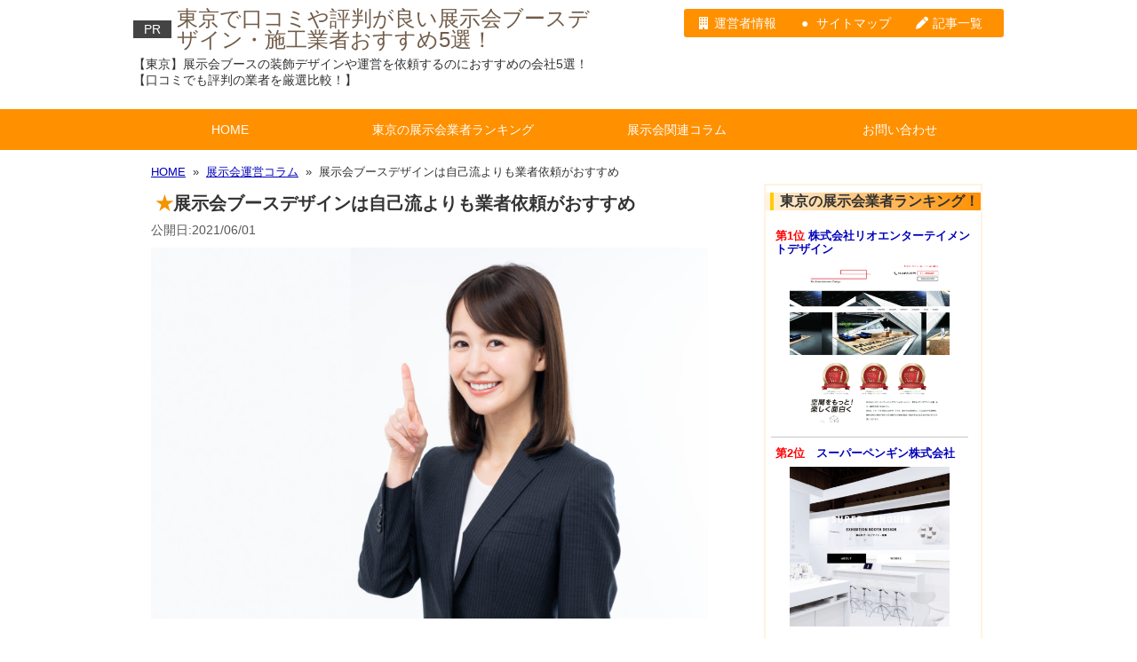

--- FILE ---
content_type: text/html; charset=UTF-8
request_url: https://tenjikai-tokyo.info/column/specialty/
body_size: 21031
content:
<!doctype html>
<!--[if lt IE 7]> <html class="ie6 oldie"> <![endif]-->
<!--[if IE 7]>    <html class="ie7 oldie"> <![endif]-->
<!--[if IE 8]>    <html class="ie8 oldie"> <![endif]-->
<!--[if gt IE 8]><!--> <html class="">
<!--<![endif]--><head>

<!-- Google Tag Manager -->
<script>(function(w,d,s,l,i){w[l]=w[l]||[];w[l].push({'gtm.start':
new Date().getTime(),event:'gtm.js'});var f=d.getElementsByTagName(s)[0],
j=d.createElement(s),dl=l!='dataLayer'?'&l='+l:'';j.async=true;j.src=
'https://www.googletagmanager.com/gtm.js?id='+i+dl;f.parentNode.insertBefore(j,f);
})(window,document,'script','dataLayer','GTM-WVBW4SM');</script>
<!-- End Google Tag Manager -->

<meta charset="utf-8">
<meta name="viewport" content="width=device-width, initial-scale=1">

<!--[if lt IE 9]>
<script src="http://html5shiv.googlecode.com/svn/trunk/html5.js"></script>
<script src="http://css3-mediaqueries-js.googlecode.com/svn/trunk/css3-mediaqueries.js"></script>
<![endif]-->


<link href="https://use.fontawesome.com/releases/v5.6.1/css/all.css" rel="stylesheet">
<link rel="stylesheet" type="text/css" href="https://maxcdn.bootstrapcdn.com/font-awesome/4.7.0/css/font-awesome.min.css">
<link rel="stylesheet" href="https://cdnjs.cloudflare.com/ajax/libs/font-awesome/6.1.1/css/all.min.css">

	<style>img:is([sizes="auto" i], [sizes^="auto," i]) { contain-intrinsic-size: 3000px 1500px }</style>
	
		<!-- All in One SEO 4.7.8 - aioseo.com -->
		<title>展示会ブースデザインは自己流よりも業者依頼がおすすめ | 展示会ブースの装飾デザイン・運営依頼におすすめの会社5選【東京】</title>
	<meta name="description" content="東京で展示会ブースデザインをするなら専門業者に依頼するのがおすすめです。自己流という選択肢もありますが、テーマにあった提案をできるスタッフの有無を考慮すると簡単ではありません。また専門業者はデザインだけでなくスムーズな運営も目指せるといったメリットもあります。ここでは業者提案の展示会ブースデザインについて説明します。東京で展示会ブースデザインをするなら専門業者に依頼するのがおすすめです。自己流という選択肢もありますが、テーマ" />
	<meta name="robots" content="max-image-preview:large" />
	<meta name="author" content="adminadmin"/>
	<link rel="canonical" href="https://tenjikai-tokyo.info/column/specialty/" />
	<meta name="generator" content="All in One SEO (AIOSEO) 4.7.8" />
		<meta property="og:locale" content="ja_JP" />
		<meta property="og:site_name" content="展示会ブースの装飾デザイン・運営依頼におすすめの会社5選【東京】 | 【東京】展示会ブースの装飾デザインや運営を依頼するのにおすすめの会社5選！【口コミでも評判の業者を厳選比較！】" />
		<meta property="og:type" content="article" />
		<meta property="og:title" content="展示会ブースデザインは自己流よりも業者依頼がおすすめ | 展示会ブースの装飾デザイン・運営依頼におすすめの会社5選【東京】" />
		<meta property="og:description" content="東京で展示会ブースデザインをするなら専門業者に依頼するのがおすすめです。自己流という選択肢もありますが、テーマにあった提案をできるスタッフの有無を考慮すると簡単ではありません。また専門業者はデザインだけでなくスムーズな運営も目指せるといったメリットもあります。ここでは業者提案の展示会ブースデザインについて説明します。東京で展示会ブースデザインをするなら専門業者に依頼するのがおすすめです。自己流という選択肢もありますが、テーマ" />
		<meta property="og:url" content="https://tenjikai-tokyo.info/column/specialty/" />
		<meta property="article:published_time" content="2021-06-01T03:00:54+00:00" />
		<meta property="article:modified_time" content="2021-04-02T03:03:13+00:00" />
		<meta name="twitter:card" content="summary" />
		<meta name="twitter:title" content="展示会ブースデザインは自己流よりも業者依頼がおすすめ | 展示会ブースの装飾デザイン・運営依頼におすすめの会社5選【東京】" />
		<meta name="twitter:description" content="東京で展示会ブースデザインをするなら専門業者に依頼するのがおすすめです。自己流という選択肢もありますが、テーマにあった提案をできるスタッフの有無を考慮すると簡単ではありません。また専門業者はデザインだけでなくスムーズな運営も目指せるといったメリットもあります。ここでは業者提案の展示会ブースデザインについて説明します。東京で展示会ブースデザインをするなら専門業者に依頼するのがおすすめです。自己流という選択肢もありますが、テーマ" />
		<script type="application/ld+json" class="aioseo-schema">
			{"@context":"https:\/\/schema.org","@graph":[{"@type":"Article","@id":"https:\/\/tenjikai-tokyo.info\/column\/specialty\/#article","name":"\u5c55\u793a\u4f1a\u30d6\u30fc\u30b9\u30c7\u30b6\u30a4\u30f3\u306f\u81ea\u5df1\u6d41\u3088\u308a\u3082\u696d\u8005\u4f9d\u983c\u304c\u304a\u3059\u3059\u3081 | \u5c55\u793a\u4f1a\u30d6\u30fc\u30b9\u306e\u88c5\u98fe\u30c7\u30b6\u30a4\u30f3\u30fb\u904b\u55b6\u4f9d\u983c\u306b\u304a\u3059\u3059\u3081\u306e\u4f1a\u793e5\u9078\u3010\u6771\u4eac\u3011","headline":"\u5c55\u793a\u4f1a\u30d6\u30fc\u30b9\u30c7\u30b6\u30a4\u30f3\u306f\u81ea\u5df1\u6d41\u3088\u308a\u3082\u696d\u8005\u4f9d\u983c\u304c\u304a\u3059\u3059\u3081","author":{"@id":"https:\/\/tenjikai-tokyo.info\/author\/adminadmin\/#author"},"publisher":{"@id":"https:\/\/tenjikai-tokyo.info\/#organization"},"image":{"@type":"ImageObject","url":"https:\/\/tenjikai-tokyo.info\/wp-content\/uploads\/2021\/04\/tenjikai-specialty.jpg","@id":"https:\/\/tenjikai-tokyo.info\/column\/specialty\/#articleImage","width":2000,"height":1334},"datePublished":"2021-06-01T12:00:54+09:00","dateModified":"2021-04-02T12:03:13+09:00","inLanguage":"ja","mainEntityOfPage":{"@id":"https:\/\/tenjikai-tokyo.info\/column\/specialty\/#webpage"},"isPartOf":{"@id":"https:\/\/tenjikai-tokyo.info\/column\/specialty\/#webpage"},"articleSection":"\u5c55\u793a\u4f1a\u904b\u55b6\u30b3\u30e9\u30e0"},{"@type":"BreadcrumbList","@id":"https:\/\/tenjikai-tokyo.info\/column\/specialty\/#breadcrumblist","itemListElement":[{"@type":"ListItem","@id":"https:\/\/tenjikai-tokyo.info\/#listItem","position":1,"name":"\u5bb6","item":"https:\/\/tenjikai-tokyo.info\/","nextItem":{"@type":"ListItem","@id":"https:\/\/tenjikai-tokyo.info\/column\/#listItem","name":"\u5c55\u793a\u4f1a\u904b\u55b6\u30b3\u30e9\u30e0"}},{"@type":"ListItem","@id":"https:\/\/tenjikai-tokyo.info\/column\/#listItem","position":2,"name":"\u5c55\u793a\u4f1a\u904b\u55b6\u30b3\u30e9\u30e0","item":"https:\/\/tenjikai-tokyo.info\/column\/","nextItem":{"@type":"ListItem","@id":"https:\/\/tenjikai-tokyo.info\/column\/specialty\/#listItem","name":"\u5c55\u793a\u4f1a\u30d6\u30fc\u30b9\u30c7\u30b6\u30a4\u30f3\u306f\u81ea\u5df1\u6d41\u3088\u308a\u3082\u696d\u8005\u4f9d\u983c\u304c\u304a\u3059\u3059\u3081"},"previousItem":{"@type":"ListItem","@id":"https:\/\/tenjikai-tokyo.info\/#listItem","name":"\u5bb6"}},{"@type":"ListItem","@id":"https:\/\/tenjikai-tokyo.info\/column\/specialty\/#listItem","position":3,"name":"\u5c55\u793a\u4f1a\u30d6\u30fc\u30b9\u30c7\u30b6\u30a4\u30f3\u306f\u81ea\u5df1\u6d41\u3088\u308a\u3082\u696d\u8005\u4f9d\u983c\u304c\u304a\u3059\u3059\u3081","previousItem":{"@type":"ListItem","@id":"https:\/\/tenjikai-tokyo.info\/column\/#listItem","name":"\u5c55\u793a\u4f1a\u904b\u55b6\u30b3\u30e9\u30e0"}}]},{"@type":"Organization","@id":"https:\/\/tenjikai-tokyo.info\/#organization","name":"\u5c55\u793a\u4f1a\u30d6\u30fc\u30b9\u306e\u88c5\u98fe\u30c7\u30b6\u30a4\u30f3\u30fb\u904b\u55b6\u4f9d\u983c\u306b\u304a\u3059\u3059\u3081\u306e\u4f1a\u793e5\u9078\u3010\u6771\u4eac\u3011","description":"\u3010\u6771\u4eac\u3011\u5c55\u793a\u4f1a\u30d6\u30fc\u30b9\u306e\u88c5\u98fe\u30c7\u30b6\u30a4\u30f3\u3084\u904b\u55b6\u3092\u4f9d\u983c\u3059\u308b\u306e\u306b\u304a\u3059\u3059\u3081\u306e\u4f1a\u793e5\u9078\uff01\u3010\u53e3\u30b3\u30df\u3067\u3082\u8a55\u5224\u306e\u696d\u8005\u3092\u53b3\u9078\u6bd4\u8f03\uff01\u3011","url":"https:\/\/tenjikai-tokyo.info\/"},{"@type":"Person","@id":"https:\/\/tenjikai-tokyo.info\/author\/adminadmin\/#author","url":"https:\/\/tenjikai-tokyo.info\/author\/adminadmin\/","name":"adminadmin","image":{"@type":"ImageObject","@id":"https:\/\/tenjikai-tokyo.info\/column\/specialty\/#authorImage","url":"https:\/\/secure.gravatar.com\/avatar\/c99c0e8a941e92ede668adedf7a56245?s=96&d=mm&r=g","width":96,"height":96,"caption":"adminadmin"}},{"@type":"WebPage","@id":"https:\/\/tenjikai-tokyo.info\/column\/specialty\/#webpage","url":"https:\/\/tenjikai-tokyo.info\/column\/specialty\/","name":"\u5c55\u793a\u4f1a\u30d6\u30fc\u30b9\u30c7\u30b6\u30a4\u30f3\u306f\u81ea\u5df1\u6d41\u3088\u308a\u3082\u696d\u8005\u4f9d\u983c\u304c\u304a\u3059\u3059\u3081 | \u5c55\u793a\u4f1a\u30d6\u30fc\u30b9\u306e\u88c5\u98fe\u30c7\u30b6\u30a4\u30f3\u30fb\u904b\u55b6\u4f9d\u983c\u306b\u304a\u3059\u3059\u3081\u306e\u4f1a\u793e5\u9078\u3010\u6771\u4eac\u3011","description":"\u6771\u4eac\u3067\u5c55\u793a\u4f1a\u30d6\u30fc\u30b9\u30c7\u30b6\u30a4\u30f3\u3092\u3059\u308b\u306a\u3089\u5c02\u9580\u696d\u8005\u306b\u4f9d\u983c\u3059\u308b\u306e\u304c\u304a\u3059\u3059\u3081\u3067\u3059\u3002\u81ea\u5df1\u6d41\u3068\u3044\u3046\u9078\u629e\u80a2\u3082\u3042\u308a\u307e\u3059\u304c\u3001\u30c6\u30fc\u30de\u306b\u3042\u3063\u305f\u63d0\u6848\u3092\u3067\u304d\u308b\u30b9\u30bf\u30c3\u30d5\u306e\u6709\u7121\u3092\u8003\u616e\u3059\u308b\u3068\u7c21\u5358\u3067\u306f\u3042\u308a\u307e\u305b\u3093\u3002\u307e\u305f\u5c02\u9580\u696d\u8005\u306f\u30c7\u30b6\u30a4\u30f3\u3060\u3051\u3067\u306a\u304f\u30b9\u30e0\u30fc\u30ba\u306a\u904b\u55b6\u3082\u76ee\u6307\u305b\u308b\u3068\u3044\u3063\u305f\u30e1\u30ea\u30c3\u30c8\u3082\u3042\u308a\u307e\u3059\u3002\u3053\u3053\u3067\u306f\u696d\u8005\u63d0\u6848\u306e\u5c55\u793a\u4f1a\u30d6\u30fc\u30b9\u30c7\u30b6\u30a4\u30f3\u306b\u3064\u3044\u3066\u8aac\u660e\u3057\u307e\u3059\u3002\u6771\u4eac\u3067\u5c55\u793a\u4f1a\u30d6\u30fc\u30b9\u30c7\u30b6\u30a4\u30f3\u3092\u3059\u308b\u306a\u3089\u5c02\u9580\u696d\u8005\u306b\u4f9d\u983c\u3059\u308b\u306e\u304c\u304a\u3059\u3059\u3081\u3067\u3059\u3002\u81ea\u5df1\u6d41\u3068\u3044\u3046\u9078\u629e\u80a2\u3082\u3042\u308a\u307e\u3059\u304c\u3001\u30c6\u30fc\u30de","inLanguage":"ja","isPartOf":{"@id":"https:\/\/tenjikai-tokyo.info\/#website"},"breadcrumb":{"@id":"https:\/\/tenjikai-tokyo.info\/column\/specialty\/#breadcrumblist"},"author":{"@id":"https:\/\/tenjikai-tokyo.info\/author\/adminadmin\/#author"},"creator":{"@id":"https:\/\/tenjikai-tokyo.info\/author\/adminadmin\/#author"},"datePublished":"2021-06-01T12:00:54+09:00","dateModified":"2021-04-02T12:03:13+09:00"},{"@type":"WebSite","@id":"https:\/\/tenjikai-tokyo.info\/#website","url":"https:\/\/tenjikai-tokyo.info\/","name":"\u5c55\u793a\u4f1a\u30d6\u30fc\u30b9\u306e\u88c5\u98fe\u30c7\u30b6\u30a4\u30f3\u30fb\u904b\u55b6\u4f9d\u983c\u306b\u304a\u3059\u3059\u3081\u306e\u4f1a\u793e5\u9078\u3010\u6771\u4eac\u3011","description":"\u3010\u6771\u4eac\u3011\u5c55\u793a\u4f1a\u30d6\u30fc\u30b9\u306e\u88c5\u98fe\u30c7\u30b6\u30a4\u30f3\u3084\u904b\u55b6\u3092\u4f9d\u983c\u3059\u308b\u306e\u306b\u304a\u3059\u3059\u3081\u306e\u4f1a\u793e5\u9078\uff01\u3010\u53e3\u30b3\u30df\u3067\u3082\u8a55\u5224\u306e\u696d\u8005\u3092\u53b3\u9078\u6bd4\u8f03\uff01\u3011","inLanguage":"ja","publisher":{"@id":"https:\/\/tenjikai-tokyo.info\/#organization"}}]}
		</script>
		<!-- All in One SEO -->

<link rel='dns-prefetch' href='//static.addtoany.com' />
<script type="text/javascript">
/* <![CDATA[ */
window._wpemojiSettings = {"baseUrl":"https:\/\/s.w.org\/images\/core\/emoji\/15.0.3\/72x72\/","ext":".png","svgUrl":"https:\/\/s.w.org\/images\/core\/emoji\/15.0.3\/svg\/","svgExt":".svg","source":{"concatemoji":"https:\/\/tenjikai-tokyo.info\/wp-includes\/js\/wp-emoji-release.min.js?ver=6.7.4"}};
/*! This file is auto-generated */
!function(i,n){var o,s,e;function c(e){try{var t={supportTests:e,timestamp:(new Date).valueOf()};sessionStorage.setItem(o,JSON.stringify(t))}catch(e){}}function p(e,t,n){e.clearRect(0,0,e.canvas.width,e.canvas.height),e.fillText(t,0,0);var t=new Uint32Array(e.getImageData(0,0,e.canvas.width,e.canvas.height).data),r=(e.clearRect(0,0,e.canvas.width,e.canvas.height),e.fillText(n,0,0),new Uint32Array(e.getImageData(0,0,e.canvas.width,e.canvas.height).data));return t.every(function(e,t){return e===r[t]})}function u(e,t,n){switch(t){case"flag":return n(e,"\ud83c\udff3\ufe0f\u200d\u26a7\ufe0f","\ud83c\udff3\ufe0f\u200b\u26a7\ufe0f")?!1:!n(e,"\ud83c\uddfa\ud83c\uddf3","\ud83c\uddfa\u200b\ud83c\uddf3")&&!n(e,"\ud83c\udff4\udb40\udc67\udb40\udc62\udb40\udc65\udb40\udc6e\udb40\udc67\udb40\udc7f","\ud83c\udff4\u200b\udb40\udc67\u200b\udb40\udc62\u200b\udb40\udc65\u200b\udb40\udc6e\u200b\udb40\udc67\u200b\udb40\udc7f");case"emoji":return!n(e,"\ud83d\udc26\u200d\u2b1b","\ud83d\udc26\u200b\u2b1b")}return!1}function f(e,t,n){var r="undefined"!=typeof WorkerGlobalScope&&self instanceof WorkerGlobalScope?new OffscreenCanvas(300,150):i.createElement("canvas"),a=r.getContext("2d",{willReadFrequently:!0}),o=(a.textBaseline="top",a.font="600 32px Arial",{});return e.forEach(function(e){o[e]=t(a,e,n)}),o}function t(e){var t=i.createElement("script");t.src=e,t.defer=!0,i.head.appendChild(t)}"undefined"!=typeof Promise&&(o="wpEmojiSettingsSupports",s=["flag","emoji"],n.supports={everything:!0,everythingExceptFlag:!0},e=new Promise(function(e){i.addEventListener("DOMContentLoaded",e,{once:!0})}),new Promise(function(t){var n=function(){try{var e=JSON.parse(sessionStorage.getItem(o));if("object"==typeof e&&"number"==typeof e.timestamp&&(new Date).valueOf()<e.timestamp+604800&&"object"==typeof e.supportTests)return e.supportTests}catch(e){}return null}();if(!n){if("undefined"!=typeof Worker&&"undefined"!=typeof OffscreenCanvas&&"undefined"!=typeof URL&&URL.createObjectURL&&"undefined"!=typeof Blob)try{var e="postMessage("+f.toString()+"("+[JSON.stringify(s),u.toString(),p.toString()].join(",")+"));",r=new Blob([e],{type:"text/javascript"}),a=new Worker(URL.createObjectURL(r),{name:"wpTestEmojiSupports"});return void(a.onmessage=function(e){c(n=e.data),a.terminate(),t(n)})}catch(e){}c(n=f(s,u,p))}t(n)}).then(function(e){for(var t in e)n.supports[t]=e[t],n.supports.everything=n.supports.everything&&n.supports[t],"flag"!==t&&(n.supports.everythingExceptFlag=n.supports.everythingExceptFlag&&n.supports[t]);n.supports.everythingExceptFlag=n.supports.everythingExceptFlag&&!n.supports.flag,n.DOMReady=!1,n.readyCallback=function(){n.DOMReady=!0}}).then(function(){return e}).then(function(){var e;n.supports.everything||(n.readyCallback(),(e=n.source||{}).concatemoji?t(e.concatemoji):e.wpemoji&&e.twemoji&&(t(e.twemoji),t(e.wpemoji)))}))}((window,document),window._wpemojiSettings);
/* ]]> */
</script>
<style id='wp-emoji-styles-inline-css' type='text/css'>

	img.wp-smiley, img.emoji {
		display: inline !important;
		border: none !important;
		box-shadow: none !important;
		height: 1em !important;
		width: 1em !important;
		margin: 0 0.07em !important;
		vertical-align: -0.1em !important;
		background: none !important;
		padding: 0 !important;
	}
</style>
<link rel='stylesheet' id='wp-block-library-css' href='https://tenjikai-tokyo.info/wp-includes/css/dist/block-library/style.min.css?ver=6.7.4' type='text/css' media='all' />
<style id='classic-theme-styles-inline-css' type='text/css'>
/*! This file is auto-generated */
.wp-block-button__link{color:#fff;background-color:#32373c;border-radius:9999px;box-shadow:none;text-decoration:none;padding:calc(.667em + 2px) calc(1.333em + 2px);font-size:1.125em}.wp-block-file__button{background:#32373c;color:#fff;text-decoration:none}
</style>
<style id='global-styles-inline-css' type='text/css'>
:root{--wp--preset--aspect-ratio--square: 1;--wp--preset--aspect-ratio--4-3: 4/3;--wp--preset--aspect-ratio--3-4: 3/4;--wp--preset--aspect-ratio--3-2: 3/2;--wp--preset--aspect-ratio--2-3: 2/3;--wp--preset--aspect-ratio--16-9: 16/9;--wp--preset--aspect-ratio--9-16: 9/16;--wp--preset--color--black: #000000;--wp--preset--color--cyan-bluish-gray: #abb8c3;--wp--preset--color--white: #ffffff;--wp--preset--color--pale-pink: #f78da7;--wp--preset--color--vivid-red: #cf2e2e;--wp--preset--color--luminous-vivid-orange: #ff6900;--wp--preset--color--luminous-vivid-amber: #fcb900;--wp--preset--color--light-green-cyan: #7bdcb5;--wp--preset--color--vivid-green-cyan: #00d084;--wp--preset--color--pale-cyan-blue: #8ed1fc;--wp--preset--color--vivid-cyan-blue: #0693e3;--wp--preset--color--vivid-purple: #9b51e0;--wp--preset--gradient--vivid-cyan-blue-to-vivid-purple: linear-gradient(135deg,rgba(6,147,227,1) 0%,rgb(155,81,224) 100%);--wp--preset--gradient--light-green-cyan-to-vivid-green-cyan: linear-gradient(135deg,rgb(122,220,180) 0%,rgb(0,208,130) 100%);--wp--preset--gradient--luminous-vivid-amber-to-luminous-vivid-orange: linear-gradient(135deg,rgba(252,185,0,1) 0%,rgba(255,105,0,1) 100%);--wp--preset--gradient--luminous-vivid-orange-to-vivid-red: linear-gradient(135deg,rgba(255,105,0,1) 0%,rgb(207,46,46) 100%);--wp--preset--gradient--very-light-gray-to-cyan-bluish-gray: linear-gradient(135deg,rgb(238,238,238) 0%,rgb(169,184,195) 100%);--wp--preset--gradient--cool-to-warm-spectrum: linear-gradient(135deg,rgb(74,234,220) 0%,rgb(151,120,209) 20%,rgb(207,42,186) 40%,rgb(238,44,130) 60%,rgb(251,105,98) 80%,rgb(254,248,76) 100%);--wp--preset--gradient--blush-light-purple: linear-gradient(135deg,rgb(255,206,236) 0%,rgb(152,150,240) 100%);--wp--preset--gradient--blush-bordeaux: linear-gradient(135deg,rgb(254,205,165) 0%,rgb(254,45,45) 50%,rgb(107,0,62) 100%);--wp--preset--gradient--luminous-dusk: linear-gradient(135deg,rgb(255,203,112) 0%,rgb(199,81,192) 50%,rgb(65,88,208) 100%);--wp--preset--gradient--pale-ocean: linear-gradient(135deg,rgb(255,245,203) 0%,rgb(182,227,212) 50%,rgb(51,167,181) 100%);--wp--preset--gradient--electric-grass: linear-gradient(135deg,rgb(202,248,128) 0%,rgb(113,206,126) 100%);--wp--preset--gradient--midnight: linear-gradient(135deg,rgb(2,3,129) 0%,rgb(40,116,252) 100%);--wp--preset--font-size--small: 13px;--wp--preset--font-size--medium: 20px;--wp--preset--font-size--large: 36px;--wp--preset--font-size--x-large: 42px;--wp--preset--spacing--20: 0.44rem;--wp--preset--spacing--30: 0.67rem;--wp--preset--spacing--40: 1rem;--wp--preset--spacing--50: 1.5rem;--wp--preset--spacing--60: 2.25rem;--wp--preset--spacing--70: 3.38rem;--wp--preset--spacing--80: 5.06rem;--wp--preset--shadow--natural: 6px 6px 9px rgba(0, 0, 0, 0.2);--wp--preset--shadow--deep: 12px 12px 50px rgba(0, 0, 0, 0.4);--wp--preset--shadow--sharp: 6px 6px 0px rgba(0, 0, 0, 0.2);--wp--preset--shadow--outlined: 6px 6px 0px -3px rgba(255, 255, 255, 1), 6px 6px rgba(0, 0, 0, 1);--wp--preset--shadow--crisp: 6px 6px 0px rgba(0, 0, 0, 1);}:where(.is-layout-flex){gap: 0.5em;}:where(.is-layout-grid){gap: 0.5em;}body .is-layout-flex{display: flex;}.is-layout-flex{flex-wrap: wrap;align-items: center;}.is-layout-flex > :is(*, div){margin: 0;}body .is-layout-grid{display: grid;}.is-layout-grid > :is(*, div){margin: 0;}:where(.wp-block-columns.is-layout-flex){gap: 2em;}:where(.wp-block-columns.is-layout-grid){gap: 2em;}:where(.wp-block-post-template.is-layout-flex){gap: 1.25em;}:where(.wp-block-post-template.is-layout-grid){gap: 1.25em;}.has-black-color{color: var(--wp--preset--color--black) !important;}.has-cyan-bluish-gray-color{color: var(--wp--preset--color--cyan-bluish-gray) !important;}.has-white-color{color: var(--wp--preset--color--white) !important;}.has-pale-pink-color{color: var(--wp--preset--color--pale-pink) !important;}.has-vivid-red-color{color: var(--wp--preset--color--vivid-red) !important;}.has-luminous-vivid-orange-color{color: var(--wp--preset--color--luminous-vivid-orange) !important;}.has-luminous-vivid-amber-color{color: var(--wp--preset--color--luminous-vivid-amber) !important;}.has-light-green-cyan-color{color: var(--wp--preset--color--light-green-cyan) !important;}.has-vivid-green-cyan-color{color: var(--wp--preset--color--vivid-green-cyan) !important;}.has-pale-cyan-blue-color{color: var(--wp--preset--color--pale-cyan-blue) !important;}.has-vivid-cyan-blue-color{color: var(--wp--preset--color--vivid-cyan-blue) !important;}.has-vivid-purple-color{color: var(--wp--preset--color--vivid-purple) !important;}.has-black-background-color{background-color: var(--wp--preset--color--black) !important;}.has-cyan-bluish-gray-background-color{background-color: var(--wp--preset--color--cyan-bluish-gray) !important;}.has-white-background-color{background-color: var(--wp--preset--color--white) !important;}.has-pale-pink-background-color{background-color: var(--wp--preset--color--pale-pink) !important;}.has-vivid-red-background-color{background-color: var(--wp--preset--color--vivid-red) !important;}.has-luminous-vivid-orange-background-color{background-color: var(--wp--preset--color--luminous-vivid-orange) !important;}.has-luminous-vivid-amber-background-color{background-color: var(--wp--preset--color--luminous-vivid-amber) !important;}.has-light-green-cyan-background-color{background-color: var(--wp--preset--color--light-green-cyan) !important;}.has-vivid-green-cyan-background-color{background-color: var(--wp--preset--color--vivid-green-cyan) !important;}.has-pale-cyan-blue-background-color{background-color: var(--wp--preset--color--pale-cyan-blue) !important;}.has-vivid-cyan-blue-background-color{background-color: var(--wp--preset--color--vivid-cyan-blue) !important;}.has-vivid-purple-background-color{background-color: var(--wp--preset--color--vivid-purple) !important;}.has-black-border-color{border-color: var(--wp--preset--color--black) !important;}.has-cyan-bluish-gray-border-color{border-color: var(--wp--preset--color--cyan-bluish-gray) !important;}.has-white-border-color{border-color: var(--wp--preset--color--white) !important;}.has-pale-pink-border-color{border-color: var(--wp--preset--color--pale-pink) !important;}.has-vivid-red-border-color{border-color: var(--wp--preset--color--vivid-red) !important;}.has-luminous-vivid-orange-border-color{border-color: var(--wp--preset--color--luminous-vivid-orange) !important;}.has-luminous-vivid-amber-border-color{border-color: var(--wp--preset--color--luminous-vivid-amber) !important;}.has-light-green-cyan-border-color{border-color: var(--wp--preset--color--light-green-cyan) !important;}.has-vivid-green-cyan-border-color{border-color: var(--wp--preset--color--vivid-green-cyan) !important;}.has-pale-cyan-blue-border-color{border-color: var(--wp--preset--color--pale-cyan-blue) !important;}.has-vivid-cyan-blue-border-color{border-color: var(--wp--preset--color--vivid-cyan-blue) !important;}.has-vivid-purple-border-color{border-color: var(--wp--preset--color--vivid-purple) !important;}.has-vivid-cyan-blue-to-vivid-purple-gradient-background{background: var(--wp--preset--gradient--vivid-cyan-blue-to-vivid-purple) !important;}.has-light-green-cyan-to-vivid-green-cyan-gradient-background{background: var(--wp--preset--gradient--light-green-cyan-to-vivid-green-cyan) !important;}.has-luminous-vivid-amber-to-luminous-vivid-orange-gradient-background{background: var(--wp--preset--gradient--luminous-vivid-amber-to-luminous-vivid-orange) !important;}.has-luminous-vivid-orange-to-vivid-red-gradient-background{background: var(--wp--preset--gradient--luminous-vivid-orange-to-vivid-red) !important;}.has-very-light-gray-to-cyan-bluish-gray-gradient-background{background: var(--wp--preset--gradient--very-light-gray-to-cyan-bluish-gray) !important;}.has-cool-to-warm-spectrum-gradient-background{background: var(--wp--preset--gradient--cool-to-warm-spectrum) !important;}.has-blush-light-purple-gradient-background{background: var(--wp--preset--gradient--blush-light-purple) !important;}.has-blush-bordeaux-gradient-background{background: var(--wp--preset--gradient--blush-bordeaux) !important;}.has-luminous-dusk-gradient-background{background: var(--wp--preset--gradient--luminous-dusk) !important;}.has-pale-ocean-gradient-background{background: var(--wp--preset--gradient--pale-ocean) !important;}.has-electric-grass-gradient-background{background: var(--wp--preset--gradient--electric-grass) !important;}.has-midnight-gradient-background{background: var(--wp--preset--gradient--midnight) !important;}.has-small-font-size{font-size: var(--wp--preset--font-size--small) !important;}.has-medium-font-size{font-size: var(--wp--preset--font-size--medium) !important;}.has-large-font-size{font-size: var(--wp--preset--font-size--large) !important;}.has-x-large-font-size{font-size: var(--wp--preset--font-size--x-large) !important;}
:where(.wp-block-post-template.is-layout-flex){gap: 1.25em;}:where(.wp-block-post-template.is-layout-grid){gap: 1.25em;}
:where(.wp-block-columns.is-layout-flex){gap: 2em;}:where(.wp-block-columns.is-layout-grid){gap: 2em;}
:root :where(.wp-block-pullquote){font-size: 1.5em;line-height: 1.6;}
</style>
<link rel='stylesheet' id='contact-form-7-css' href='https://tenjikai-tokyo.info/wp-content/plugins/contact-form-7/includes/css/styles.css?ver=6.0.3' type='text/css' media='all' />
<link rel='stylesheet' id='whats-new-style-css' href='https://tenjikai-tokyo.info/wp-content/plugins/whats-new-genarator/whats-new.css?ver=2.0.2' type='text/css' media='all' />
<link rel='stylesheet' id='hamburger.css-css' href='https://tenjikai-tokyo.info/wp-content/plugins/wp-responsive-menu/assets/css/wpr-hamburger.css?ver=3.1.8' type='text/css' media='all' />
<link rel='stylesheet' id='wprmenu.css-css' href='https://tenjikai-tokyo.info/wp-content/plugins/wp-responsive-menu/assets/css/wprmenu.css?ver=3.1.8' type='text/css' media='all' />
<style id='wprmenu.css-inline-css' type='text/css'>
@media only screen and ( max-width: 768px ) {html body div.wprm-wrapper {overflow: scroll;}#wprmenu_bar {background-image: url();background-size: cover ;background-repeat: repeat;}#wprmenu_bar {background-color: #ff8800;}html body div#mg-wprm-wrap .wpr_submit .icon.icon-search {color: #FFFFFF;}#wprmenu_bar .menu_title,#wprmenu_bar .wprmenu_icon_menu,#wprmenu_bar .menu_title a {color: #FFFFFF;}#wprmenu_bar .menu_title a {font-size: 20px;font-weight: normal;}#mg-wprm-wrap li.menu-item a {font-size: 15px;text-transform: uppercase;font-weight: normal;}#mg-wprm-wrap li.menu-item-has-children ul.sub-menu a {font-size: 15px;text-transform: uppercase;font-weight: normal;}#mg-wprm-wrap li.current-menu-item > a {background: #303030;}#mg-wprm-wrap li.current-menu-item > a,#mg-wprm-wrap li.current-menu-item span.wprmenu_icon{color: #FFFFFF !important;}#mg-wprm-wrap {background-color: #303030;}.cbp-spmenu-push-toright,.cbp-spmenu-push-toright .mm-slideout {left: 80% ;}.cbp-spmenu-push-toleft {left: -80% ;}#mg-wprm-wrap.cbp-spmenu-right,#mg-wprm-wrap.cbp-spmenu-left,#mg-wprm-wrap.cbp-spmenu-right.custom,#mg-wprm-wrap.cbp-spmenu-left.custom,.cbp-spmenu-vertical {width: 80%;max-width: 400px;}#mg-wprm-wrap ul#wprmenu_menu_ul li.menu-item a,div#mg-wprm-wrap ul li span.wprmenu_icon {color: #FFFFFF;}#mg-wprm-wrap ul#wprmenu_menu_ul li.menu-item:valid ~ a{color: #FFFFFF;}#mg-wprm-wrap ul#wprmenu_menu_ul li.menu-item a:hover {background: #303030;color: #FFFFFF !important;}div#mg-wprm-wrap ul>li:hover>span.wprmenu_icon {color: #FFFFFF !important;}.wprmenu_bar .hamburger-inner,.wprmenu_bar .hamburger-inner::before,.wprmenu_bar .hamburger-inner::after {background: #FFFFFF;}.wprmenu_bar .hamburger:hover .hamburger-inner,.wprmenu_bar .hamburger:hover .hamburger-inner::before,.wprmenu_bar .hamburger:hover .hamburger-inner::after {background: #FFFFFF;}#wprmenu_menu.left {width:80%;left: -80%;right: auto;}#wprmenu_menu.right {width:80%;right: -80%;left: auto;}.wprmenu_bar .hamburger {float: right;}.wprmenu_bar #custom_menu_icon.hamburger {top: 0px;right: 0px;float: right;background-color: #CCCCCC;}html body div#wprmenu_bar {height : px;}#mg-wprm-wrap.cbp-spmenu-left,#mg-wprm-wrap.cbp-spmenu-right,#mg-widgetmenu-wrap.cbp-spmenu-widget-left,#mg-widgetmenu-wrap.cbp-spmenu-widget-right {top: px !important;}.wpr_custom_menu #custom_menu_icon {display: block;}html { padding-top: 42px !important; }#wprmenu_bar,#mg-wprm-wrap { display: block; }div#wpadminbar { position: fixed; }}
</style>
<link rel='stylesheet' id='wpr_icons-css' href='https://tenjikai-tokyo.info/wp-content/plugins/wp-responsive-menu/inc/assets/icons/wpr-icons.css?ver=3.1.8' type='text/css' media='all' />
<link rel='stylesheet' id='newpost-catch-css' href='https://tenjikai-tokyo.info/wp-content/plugins/newpost-catch/style.css?ver=6.7.4' type='text/css' media='all' />
<link rel='stylesheet' id='tablepress-default-css' href='https://tenjikai-tokyo.info/wp-content/tablepress-combined.min.css?ver=9' type='text/css' media='all' />
<link rel='stylesheet' id='jquery-lazyloadxt-spinner-css-css' href='//tenjikai-tokyo.info/wp-content/plugins/a3-lazy-load/assets/css/jquery.lazyloadxt.spinner.css?ver=6.7.4' type='text/css' media='all' />
<link rel='stylesheet' id='addtoany-css' href='https://tenjikai-tokyo.info/wp-content/plugins/add-to-any/addtoany.min.css?ver=1.16' type='text/css' media='all' />
<script type="text/javascript" src="https://tenjikai-tokyo.info/wp-includes/js/jquery/jquery.min.js?ver=3.7.1" id="jquery-core-js"></script>
<script type="text/javascript" src="https://tenjikai-tokyo.info/wp-includes/js/jquery/jquery-migrate.min.js?ver=3.4.1" id="jquery-migrate-js"></script>
<script type="text/javascript" id="addtoany-core-js-before">
/* <![CDATA[ */
window.a2a_config=window.a2a_config||{};a2a_config.callbacks=[];a2a_config.overlays=[];a2a_config.templates={};a2a_localize = {
	Share: "共有",
	Save: "ブックマーク",
	Subscribe: "購読",
	Email: "メール",
	Bookmark: "ブックマーク",
	ShowAll: "すべて表示する",
	ShowLess: "小さく表示する",
	FindServices: "サービスを探す",
	FindAnyServiceToAddTo: "追加するサービスを今すぐ探す",
	PoweredBy: "Powered by",
	ShareViaEmail: "メールでシェアする",
	SubscribeViaEmail: "メールで購読する",
	BookmarkInYourBrowser: "ブラウザにブックマーク",
	BookmarkInstructions: "このページをブックマークするには、 Ctrl+D または \u2318+D を押下。",
	AddToYourFavorites: "お気に入りに追加",
	SendFromWebOrProgram: "任意のメールアドレスまたはメールプログラムから送信",
	EmailProgram: "メールプログラム",
	More: "詳細&#8230;",
	ThanksForSharing: "共有ありがとうございます !",
	ThanksForFollowing: "フォローありがとうございます !"
};
/* ]]> */
</script>
<script type="text/javascript" defer src="https://static.addtoany.com/menu/page.js" id="addtoany-core-js"></script>
<script type="text/javascript" defer src="https://tenjikai-tokyo.info/wp-content/plugins/add-to-any/addtoany.min.js?ver=1.1" id="addtoany-jquery-js"></script>
<script type="text/javascript" src="https://tenjikai-tokyo.info/wp-content/plugins/wp-responsive-menu/assets/js/modernizr.custom.js?ver=3.1.8" id="modernizr-js"></script>
<script type="text/javascript" src="https://tenjikai-tokyo.info/wp-content/plugins/wp-responsive-menu/assets/js/touchSwipe.js?ver=3.1.8" id="touchSwipe-js"></script>
<script type="text/javascript" id="wprmenu.js-js-extra">
/* <![CDATA[ */
var wprmenu = {"zooming":"no","from_width":"768","push_width":"400","menu_width":"80","parent_click":"yes","swipe":"yes","enable_overlay":"","wprmenuDemoId":""};
/* ]]> */
</script>
<script type="text/javascript" src="https://tenjikai-tokyo.info/wp-content/plugins/wp-responsive-menu/assets/js/wprmenu.js?ver=3.1.8" id="wprmenu.js-js"></script>
<link rel="https://api.w.org/" href="https://tenjikai-tokyo.info/wp-json/" /><link rel="alternate" title="JSON" type="application/json" href="https://tenjikai-tokyo.info/wp-json/wp/v2/posts/623" /><link rel="EditURI" type="application/rsd+xml" title="RSD" href="https://tenjikai-tokyo.info/xmlrpc.php?rsd" />
<meta name="generator" content="WordPress 6.7.4" />
<link rel='shortlink' href='https://tenjikai-tokyo.info/?p=623' />
<link rel="alternate" title="oEmbed (JSON)" type="application/json+oembed" href="https://tenjikai-tokyo.info/wp-json/oembed/1.0/embed?url=https%3A%2F%2Ftenjikai-tokyo.info%2Fcolumn%2Fspecialty%2F" />
<link rel="alternate" title="oEmbed (XML)" type="text/xml+oembed" href="https://tenjikai-tokyo.info/wp-json/oembed/1.0/embed?url=https%3A%2F%2Ftenjikai-tokyo.info%2Fcolumn%2Fspecialty%2F&#038;format=xml" />
<style>
		#category-posts-2-internal ul {padding: 0;}
#category-posts-2-internal .cat-post-item img {max-width: initial; max-height: initial; margin: initial;}
#category-posts-2-internal .cat-post-author {margin-bottom: 0;}
#category-posts-2-internal .cat-post-thumbnail {margin: 5px 10px 5px 0;}
#category-posts-2-internal .cat-post-item:before {content: ""; clear: both;}
#category-posts-2-internal .cat-post-excerpt-more {display: inline-block;}
#category-posts-2-internal .cat-post-item {list-style: none; margin: 3px 0 10px; padding: 3px 0;}
#category-posts-2-internal .cat-post-current .cat-post-title {font-weight: bold; text-transform: uppercase;}
#category-posts-2-internal [class*=cat-post-tax] {font-size: 0.85em;}
#category-posts-2-internal [class*=cat-post-tax] * {display:inline-block;}
#category-posts-2-internal .cat-post-item:after {content: ""; display: table;	clear: both;}
#category-posts-2-internal .cat-post-item .cat-post-title {overflow: hidden;text-overflow: ellipsis;white-space: initial;display: -webkit-box;-webkit-line-clamp: 2;-webkit-box-orient: vertical;padding-bottom: 0 !important;}
#category-posts-2-internal .cat-post-item:after {content: ""; display: table;	clear: both;}
#category-posts-2-internal .cat-post-thumbnail {display:block; float:left; margin:5px 10px 5px 0;}
#category-posts-2-internal .cat-post-crop {overflow:hidden;display:block;}
#category-posts-2-internal p {margin:5px 0 0 0}
#category-posts-2-internal li > div {margin:5px 0 0 0; clear:both;}
#category-posts-2-internal .dashicons {vertical-align:middle;}
#category-posts-2-internal .cat-post-thumbnail .cat-post-crop img {height: 150px;}
#category-posts-2-internal .cat-post-thumbnail .cat-post-crop img {width: 150px;}
#category-posts-2-internal .cat-post-thumbnail .cat-post-crop img {object-fit: cover; max-width: 100%; display: block;}
#category-posts-2-internal .cat-post-thumbnail .cat-post-crop-not-supported img {width: 100%;}
#category-posts-2-internal .cat-post-thumbnail {max-width:100%;}
#category-posts-2-internal .cat-post-item img {margin: initial;}
</style>
		<!-- Favicon Rotator -->
<link rel="shortcut icon" href="https://tenjikai-tokyo.info/wp-content/uploads/2018/08/favicon.png" />
<link rel="apple-touch-icon-precomposed" href="https://tenjikai-tokyo.info/wp-content/uploads/2018/08/favicon-1.png" />
<!-- End Favicon Rotator -->
<style type="text/css"></style>
<link href="https://tenjikai-tokyo.info/wp-content/themes/e_ver004/boilerplate.css" rel="stylesheet" type="text/css">
<link href="https://tenjikai-tokyo.info/wp-content/themes/e_ver004/style.css" rel="stylesheet" type="text/css">
<link href="https://tenjikai-tokyo.info/wp-content/themes/e_ver004/css/plug_ins.css" rel="stylesheet" type="text/css">
<link href="https://tenjikai-tokyo.info/wp-content/themes/e_ver004/color_css/orange.css" rel="stylesheet" type="text/css">
<!-- 
To learn more about the conditional comments around the html tags at the top of the file:
paulirish.com/2008/conditional-stylesheets-vs-css-hacks-answer-neither/

Do the following if you're using your customized build of modernizr (http://www.modernizr.com/):
* insert the link to your js here
* remove the link below to the html5shiv
* add the "no-js" class to the html tags at the top
* you can also remove the link to respond.min.js if you included the MQ Polyfill in your modernizr build 
-->
<!--[if lt IE 9]>
<script src="http://html5shiv.googlecode.com/svn/trunk/html5.js"></script>
<![endif]-->
<script src="https://tenjikai-tokyo.info/wp-content/themes/e_ver004/respond.min.js"></script>
<script src="https://tenjikai-tokyo.info/wp-content/themes/e_ver004/js/jquery-1.7.2.js"></script>
<script src="https://tenjikai-tokyo.info/wp-content/themes/e_ver004/js/jquery.slidewide.js"></script>
<script src="https://tenjikai-tokyo.info/wp-content/themes/e_ver004/js/sidr/jquery.sidr.min.js"></script>
<link rel="stylesheet" href="https://tenjikai-tokyo.info/wp-content/themes/e_ver004/js/sidr/stylesheets/jquery.sidr.dark.css">

<script src="https://tenjikai-tokyo.info/wp-content/themes/e_ver004/js/heightLine/heightLine.js"></script>

<style>
body {
  font-family: "メイリオ", Meiryo, arial, "ヒラギノ角ゴ Pro W3", "Hiragino Kaku Gothic Pro", Osaka, "ＭＳ Ｐゴシック", "MS PGothic", Sans-Serif;
  font-size: 14px;
  color: #313131;
    background-color:#ffffff;  }
</style>

<meta name="google-site-verification" content="j8rSTGH6VuVGnSUYG-nLKpBEgL0c679VZgVLvgRIEwg" />
<style>
/* slide01 */
.slide01 {
  display:none;
  overflow:hidden;
  position:relative;
  width:100%;
}

.slide01 .slidePrev {
  position:absolute;
  cursor:pointer;
  z-index:100;
}

.slide01 .slideNext {
  position:absolute;
  cursor:pointer;
  z-index:100;
}

.slide01 .slidePrev img {
  position:absolute;
  width:50px !important;
  height:60px !important;
}

.slide01 .slideNext img {
  position:absolute;
  width:50px !important;
  height:60px !important;
}

.slide01 .slideInner {
  position:relative;
  margin:0;
  padding:0;
}
.slide01 .slideInner li {
  float:left;
  margin:0;
  padding:0;
  list-style:none;
}
.slide01 .slideInner li img {
  margin:0 5px;
  padding:0;
  vertical-align:bottom;
}

.slide01 .filterPrev {
  position:absolute;
  left:0;
  opacity:0.5;
  filter:alpha(opacity=50);
  background-color:#fff;
}

.slide01 .filterNext {
  position:absolute;
  right:0;
  opacity:0.5;
  filter:alpha(opacity=50);
  background-color:#fff;
}

.slide01 .controlNav {
  position:relative;
  float:left;
  left:50%;
}
.slide01 .controlNav span {
  position:relative;
  left:-50%;
  float:left;
  margin:5px;
  -webkit-border-radius:5px;
  -moz-border-radius:5px;
  border-radius:5px;
  width:10px;
  height:10px;
  overflow:hidden;
  background:#ccc;
  text-indent:-9999px;
  vertical-align:middle;
}
.slide01 .controlNav span:hover {
  background:#999;
  cursor:pointer;
}
.slide01 .controlNav span.current {
  background:#f19500;
}

</style>
<script>
  jQuery(function(jQuery){
    jQuery('.slide01').slidewide({
      touch         : true,
      touchDistance : '80',
      autoSlide     : true,
      repeat        : true,
      interval      : 3000,
      duration      : 500,
      easing        : 'swing',
      imgHoverStop  : true,
      navHoverStop  : true,
      prevPosition  : 0,
      nextPosition  : 0,
      filter        : true,
      filterNav     : true,
      viewSlide     : 1,
      baseWidth     : 640,
      navImg       : false,
      navImgCustom : false,
      navImgSuffix : ''
    });
  });
</script>

<meta name="google-site-verification" content="1azMrzmprsfZlQDbqpv7ed6ZbYxLbWKztHPjk15YC1A" />

<!-- Global site tag (gtag.js) - Google Analytics -->
<script async src="https://www.googletagmanager.com/gtag/js?id=UA-125351501-1"></script>
<script>
  window.dataLayer = window.dataLayer || [];
  function gtag(){dataLayer.push(arguments);}
  gtag('js', new Date());

  gtag('config', 'UA-125351501-1');
</script>

    </head>

<body>

<!-- Google Tag Manager (noscript) -->
<noscript><iframe src="https://www.googletagmanager.com/ns.html?id=GTM-WVBW4SM"
height="0" width="0" style="display:none;visibility:hidden"></iframe></noscript>
<!-- End Google Tag Manager (noscript) -->


    <!--▼ページトップエリア-->
	
    <div class="fluid top_area">
      <div class="gridContainer clearfix">
        <div class="fluid top_area_left">
			<div class="fluid logo site_name"><span class="pr-tag_st">PR</span><a href="https://tenjikai-tokyo.info" ><span>東京で口コミや評判が良い展示会ブースデザイン・施工業者おすすめ5選！</span></a>
          </div>
          <div class="fluid"><p class="head_one_TXT">【東京】展示会ブースの装飾デザインや運営を依頼するのにおすすめの会社5選！【口コミでも評判の業者を厳選比較！】</p></div>
        </div>
        <div class="fluid top_area_right">
         <!--▼トップボタン-->
         <div class="fluid top_button_bg top_button_link">
           <a class="company" href="https://tenjikai-tokyo.info/company/">
             <span class="top_button_TXT">運営者情報</span>
           </a>
           <a class="else" href="https://tenjikai-tokyo.info/sitemap/">
             <span class="top_button_TXT">サイトマップ</span>
           </a>
<a href="https://tenjikai-tokyo.info/article" class="list"><span class="top_button_TXT">記事一覧</span></a>
         </div>
         <!--▲トップボタン-->
         <div style="clear: both"></div>

         <div class="Social_button">
          <div class="ajuster" lang="ja">

            <!--▼FB-->
            <div class="Social_b">
              <!--FB code--><!--FB code-->
                          </div>
            <!--▲FB--> 

            <!--▼ツイッター-->
            <div class="Social_b"></div>
            <!--▲ツイッター-->

            <!--▼はてな-->
            <div class="Social_b"></div>
            <!--▲はてな-->

            <div style="clear: both"></div>

          </div>
        </div>

      </div>

    </div>
  </div>
	<!-- 追従ヘッダー調整用 -->
<div class="adjust"></div>
<style>
.adjust {
padding-top: 123px;
}	
@media screen and (max-width: 768px) {
.adjust {
padding-top: 148px;
}
}
</style>
<!-- 追従ヘッダー調整用ここまで -->
  <!--▼ナビゲーションバー-->
<div id="navi" class="fluid ">
<div id="navi_wrap">
<div class="fluid n_button_1 navi_button"><a href="https://tenjikai-tokyo.info/">HOME</a></div>

<div class="fluid n_button_2 navi_button"><a href="https://tenjikai-tokyo.info/#rank_area">東京の展示会業者ランキング</a></div>

<div class="fluid n_button_3 navi_button"><a href="https://tenjikai-tokyo.info/column/">展示会関連コラム</a></div>

<div class="fluid n_button_4 navi_button"><a href="https://tenjikai-tokyo.info/contact/">お問い合わせ</a></div>


</div>
</div>
<!--▲ナビゲーションバー-->

<!--▼モバイル用ナビゲーションバー-->
<div id="navi_m" class="fluid ">
<div class="base_W"><a class="simple-menu" href="#sidr">◀ MENU</a></div>

<!-- メニュー部分 -->
<div id="sidr">

<div class="fluid base_W close_menu"><a class="simple-menu" href="#sidr">メニューを閉じる ▶</a></div>
<ul>
<li><a href="https://tenjikai-tokyo.info/">HOME</a></li>
<li><a href="https://tenjikai-tokyo.info/#rank_area">東京の展示会業者ランキング</a></li>
<li><a href="https://tenjikai-tokyo.info/column/">展示会関連コラム</a></li>
<li><a href="https://tenjikai-tokyo.info/contact/">お問い合わせ</a></li>
<li><a href=""></a></li>
<li><a href=""></a></li>
</ul>
</div> 
 
<!-- <script>
    jQuery(document).ready(function() {
        jQuery('.simple-menu').sidr();
    });
</script> -->

</div>
<!--▲モバイル用ナビゲーションバー-->    <!--▲ページトップエリア-->
    <div class="gridContainer clearfix">
    <div id="main" class="fluid">


      <div style="clear:both"></div>

      <!--▼パンくず-->
      <div class="fluid breadcrumb_list_TXT">
                  <div id="breadcrumbs" class="clearfix" ><a href="https://tenjikai-tokyo.info/" itemprop="url"><span itemprop="title">HOME</span></a>&nbsp; &raquo; &nbsp;<a href="https://tenjikai-tokyo.info/column/" itemprop="url"><span itemprop="title">展示会運営コラム</span></a>&nbsp; &raquo; &nbsp;展示会ブースデザインは自己流よりも業者依頼がおすすめ</div>              </div>
      <!--▲パンくず-->

		<link href="https://cdn.jsdelivr.net/npm/@splidejs/splide@4.1.4/dist/css/splide.min.css" rel="stylesheet">
<!--▼メインエリア-->
<div id="main_section" class="subpage fluid main_section_01">

<!--▼リード-->
<div class="fluid read_l"><h1 class="read_TXT">展示会ブースデザインは自己流よりも業者依頼がおすすめ</h1></div>
	
	<div class="time"> 公開日:2021/06/01　　 </div>
	
<!--▲リード-->
<div id="page" class="fluid">
  <p><img fetchpriority="high" decoding="async" class="lazy lazy-hidden aligncenter size-full wp-image-624" src="//tenjikai-tokyo.info/wp-content/plugins/a3-lazy-load/assets/images/lazy_placeholder.gif" data-lazy-type="image" data-src="https://tenjikai-tokyo.info/wp-content/uploads/2021/04/tenjikai-specialty.jpg" alt="" width="2000" height="1334" srcset="" data-srcset="https://tenjikai-tokyo.info/wp-content/uploads/2021/04/tenjikai-specialty.jpg 2000w, https://tenjikai-tokyo.info/wp-content/uploads/2021/04/tenjikai-specialty-300x200.jpg 300w, https://tenjikai-tokyo.info/wp-content/uploads/2021/04/tenjikai-specialty-1024x683.jpg 1024w, https://tenjikai-tokyo.info/wp-content/uploads/2021/04/tenjikai-specialty-768x512.jpg 768w, https://tenjikai-tokyo.info/wp-content/uploads/2021/04/tenjikai-specialty-1536x1025.jpg 1536w" sizes="(max-width: 2000px) 100vw, 2000px" /><noscript><img fetchpriority="high" decoding="async" class="aligncenter size-full wp-image-624" src="https://tenjikai-tokyo.info/wp-content/uploads/2021/04/tenjikai-specialty.jpg" alt="" width="2000" height="1334" srcset="https://tenjikai-tokyo.info/wp-content/uploads/2021/04/tenjikai-specialty.jpg 2000w, https://tenjikai-tokyo.info/wp-content/uploads/2021/04/tenjikai-specialty-300x200.jpg 300w, https://tenjikai-tokyo.info/wp-content/uploads/2021/04/tenjikai-specialty-1024x683.jpg 1024w, https://tenjikai-tokyo.info/wp-content/uploads/2021/04/tenjikai-specialty-768x512.jpg 768w, https://tenjikai-tokyo.info/wp-content/uploads/2021/04/tenjikai-specialty-1536x1025.jpg 1536w" sizes="(max-width: 2000px) 100vw, 2000px" /></noscript><br />
東京で展示会ブースデザインをするなら専門業者に依頼するのがおすすめです。自己流という選択肢もありますが、テーマにあった提案をできるスタッフの有無を考慮すると簡単ではありません。また専門業者はデザインだけでなくスムーズな運営も目指せるといったメリットもあります。ここでは業者提案の展示会ブースデザインについて説明します。</p>
<h3><strong>ワンストップで手間なくスムーズ</strong></h3>
<p>最も魅力的なのが、<span style="color: #ff0000;"><strong>ワンストップで対処してくれること</strong></span>でしょう。依頼からデザインの提案、設営や運営、後片付けまですべてワンストップで対処してくれるため、依頼者側は運営の打ち合わせとトラブル時の対応や連絡事項などをするだけで良く、商品やサービスの魅力や特徴を伝えることにリソースの多くを割けるため、本当にやりたいことだけに集中できます。</p>
<p><span style="color: #0000ff;"><strong>自己流となるとこうはいきません。</strong></span>まず社内に展示会ブースデザインの担当者やスタッフを用意しなければならず、どうしても手探りになりがちです。多くの場合、展示会ブースに関係した資料を収集したり、東京で開催される展示会場を訪れて見学することから始めなければなりません。</p>
<p>しかし限られた時間で商品サービスに最適化された提案するのは、ほぼ不可能です。このようにデザインを考案するだけでも負担になるにも関わらず、運営、設営や撤去まですべてをこなすには、東京に本社をもつ大企業でも困難でしょう。</p>
<h3><strong>体験型ブースもできる！ノウハウの蓄積が魅力</strong></h3>
<p>業者に依頼するメリットの最たるものが、<span style="color: #ff0000;"><strong>高いデザイン性をもつ展示会ブースを提案してくれること</strong></span>です。商品やサービスの持つ特徴を捉えた演出により、訪れた人々の注目を集め「話を聞いてみたい」と思わせる提案をできるのは、専門業者ならではです。</p>
<p><span style="color: #ff0000;"><strong>客観的な判断に基づいた提案もメリット</strong></span>です。自己流だと「こう見せたい」という思いが先走りすぎることが多く、結果的に商品やサービスの魅力を十分に伝えられないということも珍しくありません。第三者による視点であれば、客観的に特徴や魅力を捉えやすくなり、何をどう演出し、伝えれば良いかを明確にしやすいです。</p>
<p>特に注目される体験型ブースデザインを目指す場合は、数々の経験を持つ専門業者でなければ、より良い運営は難しいと言えるでしょう。体験型ブースでは見るだけでなく、触れて感じるといったデザインになるため、スムーズな運営や事故リスクの抑制、トラブル対処などさまざまなノウハウが求められます。</p>
<h3><strong>財務や人的資源の有効活用につながる</strong></h3>
<p><span style="color: #0000ff;"><strong>専門業者に依頼することで企業が持つ様々な資源を有効活用</strong></span>できます。限りある人的・財務の中から最大の結果を出すことが求められるため、専門的な知識と経験に秀でた担当者やスタッフを揃えなければなりません。</p>
<p>その方法としては、すでに勤務している既存の社員やスタッフを充てる、派遣や契約社員を一時的に採用するなどが考えられますが、前者では日常的な業務と並行して行うため滞りが出る可能性があるだけでなく、デザインの仕上がりにも課題が生じがちです。後者であっても、担当者にデザインや運営の知識を持つ人物を充てなければならず、そうでない場合はせっかくの人材を活用できません。</p>
<p>専門業者には、軽々と実績豊富なスタッフが全て揃っており、デザインの提案から展示会ブースの設営や運営のサポート、撤去まですべて対処してくれるため、人的・財務に余計な負担はかかりません。まさに<span style="color: #ff0000;"><strong>展示ブースの運営に特化できるため、より良い展示会ブースを目指せる</strong></span>のです。</p>
<p>&nbsp;</p>
<p>東京で展示会ブースのデザインを検討しているなら専門業者に依頼しましょう。自己流では難しい高いデザイン性の実現に加えて、商品やサービスの特徴を捉えた魅力ある提案を期待できます。また展示会ブース設営から運営サポート、撤去まで対応してくれるため手間が減ります。</p>
<div class="addtoany_share_save_container addtoany_content addtoany_content_bottom"><div class="a2a_kit a2a_kit_size_32 addtoany_list" data-a2a-url="https://tenjikai-tokyo.info/column/specialty/" data-a2a-title="展示会ブースデザインは自己流よりも業者依頼がおすすめ"><a class="a2a_button_facebook" href="https://www.addtoany.com/add_to/facebook?linkurl=https%3A%2F%2Ftenjikai-tokyo.info%2Fcolumn%2Fspecialty%2F&amp;linkname=%E5%B1%95%E7%A4%BA%E4%BC%9A%E3%83%96%E3%83%BC%E3%82%B9%E3%83%87%E3%82%B6%E3%82%A4%E3%83%B3%E3%81%AF%E8%87%AA%E5%B7%B1%E6%B5%81%E3%82%88%E3%82%8A%E3%82%82%E6%A5%AD%E8%80%85%E4%BE%9D%E9%A0%BC%E3%81%8C%E3%81%8A%E3%81%99%E3%81%99%E3%82%81" title="Facebook" rel="nofollow noopener" target="_blank"></a><a class="a2a_button_mastodon" href="https://www.addtoany.com/add_to/mastodon?linkurl=https%3A%2F%2Ftenjikai-tokyo.info%2Fcolumn%2Fspecialty%2F&amp;linkname=%E5%B1%95%E7%A4%BA%E4%BC%9A%E3%83%96%E3%83%BC%E3%82%B9%E3%83%87%E3%82%B6%E3%82%A4%E3%83%B3%E3%81%AF%E8%87%AA%E5%B7%B1%E6%B5%81%E3%82%88%E3%82%8A%E3%82%82%E6%A5%AD%E8%80%85%E4%BE%9D%E9%A0%BC%E3%81%8C%E3%81%8A%E3%81%99%E3%81%99%E3%82%81" title="Mastodon" rel="nofollow noopener" target="_blank"></a><a class="a2a_button_email" href="https://www.addtoany.com/add_to/email?linkurl=https%3A%2F%2Ftenjikai-tokyo.info%2Fcolumn%2Fspecialty%2F&amp;linkname=%E5%B1%95%E7%A4%BA%E4%BC%9A%E3%83%96%E3%83%BC%E3%82%B9%E3%83%87%E3%82%B6%E3%82%A4%E3%83%B3%E3%81%AF%E8%87%AA%E5%B7%B1%E6%B5%81%E3%82%88%E3%82%8A%E3%82%82%E6%A5%AD%E8%80%85%E4%BE%9D%E9%A0%BC%E3%81%8C%E3%81%8A%E3%81%99%E3%81%99%E3%82%81" title="Email" rel="nofollow noopener" target="_blank"></a><a class="a2a_dd addtoany_share_save addtoany_share" href="https://www.addtoany.com/share"></a></div></div>
<div class="PBsec" align="center">
<p class="page_C"><a href="https://tenjikai-tokyo.info/ranking/rio-e-design/" rel="noopener">展示会ブース設営やイベント依頼におすすめの会社はこちら</a></p>	
</div>
	
<div class="PBsec" align="center">
<p class="page_B"><a href="https://tenjikai-tokyo.info//#rank_area" rel="noopener">展示会ブース設営やイベント依頼におすすめの会社ランキングはこちら</a></p>

</div>
	
<div id="prev_next" class="clearfix">
<a href="https://tenjikai-tokyo.info/column/idea-2/" title="展示会ブースのレイアウトアイデアの考え方" id="prev" class="clearfix">
<div id="prev_title">前の記事</div>

<p>展示会ブースのレイアウトアイデアの考え方</p></a><a href="https://tenjikai-tokyo.info/column/color-scheme/" title="展示会ブースの色に困ったら…業種やイメージ別の配色例" id="next" class="clearfix">
<div id="next_title">次の記事</div>

<p>展示会ブースの色に困ったら…業種やイメージ別の配色例</p></a></div>	



  

</div>


<div class="comment-lists-wrap"></div>

</div>
<!--▲メインエリア-->

<!--▼サイドバー-->
<div id="sideber_menu" class="fluid  base_B sideber_menu_01">

		
<div class="fluid"></div>  
<div class="fluid">
<div class="fluid side_list" style="margin-bottom:10px">
<div class="fluid read_s"><div class="fluid read_TXT">東京の展示会業者ランキング！</div></div>  
 
<div class="fluid sideber_rank">

<div class="fluid sideber_rank_title"><div class="sideRank_title_1"><strong><span style="color: #ff0000;">第1位</span> <a name="info-1" href="https://tenjikai-tokyo.info/ranking/rio-e-design/">株式会社リオエンターテイメントデザイン</a></strong></div></div>
<div class="fluid sideber_rank_img">
<a href="https://tenjikai-tokyo.info/ranking/rio-e-design/"  /><img src="//tenjikai-tokyo.info/wp-content/plugins/a3-lazy-load/assets/images/lazy_placeholder.gif" data-lazy-type="image" data-src='https://tenjikai-tokyo.info/wp-content/uploads/2019/08/Screenshot_2019-08-27-展示会ブースデザイン、イベント企画は株式会社リオエンターテイメントデザイン-e1566870378672.png' alt='株式会社リオエンターテイメントデザインの画像' width='340' height='340' class='lazy lazy-hidden aligncenter size-full wp-image-300' /><noscript><img src='https://tenjikai-tokyo.info/wp-content/uploads/2019/08/Screenshot_2019-08-27-展示会ブースデザイン、イベント企画は株式会社リオエンターテイメントデザイン-e1566870378672.png' alt='株式会社リオエンターテイメントデザインの画像' width='340' height='340' class='aligncenter size-full wp-image-300' /></noscript></a></div>
<div class="fluid sideber_rank_TXT"></div>
</div>
<div class="fluid sideber_rank">

<div class="fluid sideber_rank_title"><div class="sideRank_title_1"><strong><span style="color: #ff0000;">第2位</span>　<a name="info-2" href="https://tenjikai-tokyo.info/ranking/superpenguin/">スーパーペンギン株式会社</a></strong></div></div>
<div class="fluid sideber_rank_img">
<a href="https://tenjikai-tokyo.info/ranking/superpenguin/"  /><img src="//tenjikai-tokyo.info/wp-content/plugins/a3-lazy-load/assets/images/lazy_placeholder.gif" data-lazy-type="image" data-src='https://tenjikai-tokyo.info/wp-content/uploads/2018/08/sranking02-e1587963982630.png' alt='' width='340' height='340' class='lazy lazy-hidden alignnone size-full wp-image-424' /><noscript><img src='https://tenjikai-tokyo.info/wp-content/uploads/2018/08/sranking02-e1587963982630.png' alt='' width='340' height='340' class='alignnone size-full wp-image-424' /></noscript></a></div>
<div class="fluid sideber_rank_TXT"></div>
</div>
<div class="fluid sideber_rank">

<div class="fluid sideber_rank_title"><div class="sideRank_title_1"><strong><span style="color: #ff0000;">第3位</span>　<a name="info-3" href="https://tenjikai-tokyo.info/ranking/tack/">株式会社タック</a></strong></div></div>
<div class="fluid sideber_rank_img">
<a href="https://tenjikai-tokyo.info/ranking/tack/"  /><img src="//tenjikai-tokyo.info/wp-content/plugins/a3-lazy-load/assets/images/lazy_placeholder.gif" data-lazy-type="image" data-src='https://tenjikai-tokyo.info/wp-content/uploads/2024/11/takku1.png' alt='株式会社タックの画像' width='1849' height='1849' class='lazy lazy-hidden aligncenter size-full wp-image-1394' /><noscript><img src='https://tenjikai-tokyo.info/wp-content/uploads/2024/11/takku1.png' alt='株式会社タックの画像' width='1849' height='1849' class='aligncenter size-full wp-image-1394' /></noscript></a></div>
<div class="fluid sideber_rank_TXT"></div>
</div>
<div class="fluid sideber_rank">

<div class="fluid sideber_rank_title"><div class="sideRank_title_1"><strong><span style="color: #ff0000;">第4位</span>　<a name="info-4" href="https://tenjikai-tokyo.info/ranking/box1/">株式会社ボックス・ワン</a></strong></div></div>
<div class="fluid sideber_rank_img">
<a href="https://tenjikai-tokyo.info/ranking/box1/"  /><img src="//tenjikai-tokyo.info/wp-content/plugins/a3-lazy-load/assets/images/lazy_placeholder.gif" data-lazy-type="image" data-src='https://tenjikai-tokyo.info/wp-content/uploads/2024/11/bokkusuwann1.png' alt='株式会社ボックス・ワンの画像' width='1511' height='1511' class='lazy lazy-hidden aligncenter size-full wp-image-1396' /><noscript><img src='https://tenjikai-tokyo.info/wp-content/uploads/2024/11/bokkusuwann1.png' alt='株式会社ボックス・ワンの画像' width='1511' height='1511' class='aligncenter size-full wp-image-1396' /></noscript></a></div>
<div class="fluid sideber_rank_TXT"></div>
</div>
<div class="fluid sideber_rank">

<div class="fluid sideber_rank_title"><div class="sideRank_title_1"><strong><span style="color: #ff0000;">第5位</span>　<a name="info-5" href="https://tenjikai-tokyo.info/ranking/designro-ts/">デザインルーツ株式会社</a></strong></div></div>
<div class="fluid sideber_rank_img">
<a href="https://tenjikai-tokyo.info/ranking/designro-ts/"  /><img src="//tenjikai-tokyo.info/wp-content/plugins/a3-lazy-load/assets/images/lazy_placeholder.gif" data-lazy-type="image" data-src='https://tenjikai-tokyo.info/wp-content/uploads/2024/11/ezainr-tu1.png' alt='デザインルーツ株式会社の画像' width='1200' height='1200' class='lazy lazy-hidden aligncenter size-full wp-image-1393' /><noscript><img src='https://tenjikai-tokyo.info/wp-content/uploads/2024/11/ezainr-tu1.png' alt='デザインルーツ株式会社の画像' width='1200' height='1200' class='aligncenter size-full wp-image-1393' /></noscript></a></div>
<div class="fluid sideber_rank_TXT"></div>
</div>
    
</div>

<div class="fluid side_list" style="margin-bottom:10px"><div class="fluid read_s"><div class="fluid read_TXT">おすすめ展示会ブース装飾デザイン･運営企業</div></div><ul id="category-posts-2-internal" class="category-posts-internal">
<li class='cat-post-item'><div><a class="cat-post-title" href="https://tenjikai-tokyo.info/conflict/hana/" rel="bookmark">ハナブサ展示会ブース装飾の口コミや評判</a></div></li><li class='cat-post-item'><div><a class="cat-post-title" href="https://tenjikai-tokyo.info/conflict/be/" rel="bookmark">株式会社ビィの口コミや評判</a></div></li><li class='cat-post-item'><div><a class="cat-post-title" href="https://tenjikai-tokyo.info/conflict/nextstage/" rel="bookmark">株式会社Next Stageの口コミや評判</a></div></li><li class='cat-post-item'><div><a class="cat-post-title" href="https://tenjikai-tokyo.info/conflict/tokyotenshoku/" rel="bookmark">株式会社東京展飾の口コミや評判</a></div></li><li class='cat-post-item'><div><a class="cat-post-title" href="https://tenjikai-tokyo.info/conflict/e-tenjikai/" rel="bookmark">凄い展示会の口コミや評判の口コミや評判</a></div></li><li class='cat-post-item'><div><a class="cat-post-title" href="https://tenjikai-tokyo.info/conflict/tenjikai-pro/" rel="bookmark">展示会ブース装飾ドットコムの口コミや評判</a></div></li><li class='cat-post-item'><div><a class="cat-post-title" href="https://tenjikai-tokyo.info/conflict/becausedes/" rel="bookmark">株式会社ビコーズの口コミや評判</a></div></li><li class='cat-post-item'><div><a class="cat-post-title" href="https://tenjikai-tokyo.info/conflict/mc-craft/" rel="bookmark">株式会社MCクラフトの口コミや評判</a></div></li><li class='cat-post-item'><div><a class="cat-post-title" href="https://tenjikai-tokyo.info/conflict/t-ed/" rel="bookmark">1･2KOMAの口コミや評判</a></div></li><li class='cat-post-item'><div><a class="cat-post-title" href="https://tenjikai-tokyo.info/conflict/alpha-kikaku/" rel="bookmark">株式会社展示会ブース装飾の口コミや評判</a></div></li></ul>
</div><div class="fluid side_list" style="margin-bottom:10px"><div class="fluid read_s"><div class="fluid read_TXT">サイト内検索</div></div><form method="get" action="https://tenjikai-tokyo.info/">

<div class="searchform_layout">
<input class="s_form" style="margin:0 0 2% 0;" type="text" value="" name="s" id="s" />
<input type="submit" id="searchsubmit" value="検索" />
</div>
</form>
<div style="clear:both"></div></div><div class="fluid side_list" style="margin-bottom:10px"><div class="fluid read_s"><div class="fluid read_TXT">【NEW】新着情報</div></div>				<ul id="npcatch" class="npcatch">
										<li>
							<a href="https://tenjikai-tokyo.info/column/novelty-choose/" title="展示会で選ばれるノベルティとは？来場者に喜ばれるアイテムの考え方">
								<figure>
									<img class="lazy lazy-hidden" src="//tenjikai-tokyo.info/wp-content/plugins/a3-lazy-load/assets/images/lazy_placeholder.gif" data-lazy-type="image" data-src="https://tenjikai-tokyo.info/wp-content/uploads/2025/12/shutterstock_2164693059-1-min.jpg" width="100" height="90" alt="展示会で選ばれるノベルティとは？来場者に喜ばれるアイテムの考え方" title="展示会で選ばれるノベルティとは？来場者に喜ばれるアイテムの考え方"/><noscript><img src="https://tenjikai-tokyo.info/wp-content/uploads/2025/12/shutterstock_2164693059-1-min.jpg" width="100" height="90" alt="展示会で選ばれるノベルティとは？来場者に喜ばれるアイテムの考え方" title="展示会で選ばれるノベルティとは？来場者に喜ばれるアイテムの考え方"/></noscript>
								</figure>
								<div class="detail">
									<span class="title">展示会で選ばれるノベルティとは？来場者に喜ばれるアイテムの考え方</span>
									<span class="date">2026年1月15日</span>								</div>
							</a>
						</li>
					  						<li>
							<a href="https://tenjikai-tokyo.info/column/method/" title="展示会にはどんな種類がある？開催方法や特徴を知ろう">
								<figure>
									<img class="lazy lazy-hidden" src="//tenjikai-tokyo.info/wp-content/plugins/a3-lazy-load/assets/images/lazy_placeholder.gif" data-lazy-type="image" data-src="https://tenjikai-tokyo.info/wp-content/uploads/2025/12/shutterstock_2509542005-min-1024x683.jpg" width="100" height="90" alt="展示会にはどんな種類がある？開催方法や特徴を知ろう" title="展示会にはどんな種類がある？開催方法や特徴を知ろう"/><noscript><img src="https://tenjikai-tokyo.info/wp-content/uploads/2025/12/shutterstock_2509542005-min-1024x683.jpg" width="100" height="90" alt="展示会にはどんな種類がある？開催方法や特徴を知ろう" title="展示会にはどんな種類がある？開催方法や特徴を知ろう"/></noscript>
								</figure>
								<div class="detail">
									<span class="title">展示会にはどんな種類がある？開催方法や特徴を知ろう</span>
									<span class="date">2026年1月15日</span>								</div>
							</a>
						</li>
					  						<li>
							<a href="https://tenjikai-tokyo.info/column/exhibition/" title="展示会でモニターを活用するメリットと集客効果を高めるポイント">
								<figure>
									<img class="lazy lazy-hidden" src="//tenjikai-tokyo.info/wp-content/plugins/a3-lazy-load/assets/images/lazy_placeholder.gif" data-lazy-type="image" data-src="https://tenjikai-tokyo.info/wp-content/uploads/2025/12/shutterstock_1958521972-min.jpg" width="100" height="90" alt="展示会でモニターを活用するメリットと集客効果を高めるポイント" title="展示会でモニターを活用するメリットと集客効果を高めるポイント"/><noscript><img src="https://tenjikai-tokyo.info/wp-content/uploads/2025/12/shutterstock_1958521972-min.jpg" width="100" height="90" alt="展示会でモニターを活用するメリットと集客効果を高めるポイント" title="展示会でモニターを活用するメリットと集客効果を高めるポイント"/></noscript>
								</figure>
								<div class="detail">
									<span class="title">展示会でモニターを活用するメリットと集客効果を高めるポイント</span>
									<span class="date">2026年1月1日</span>								</div>
							</a>
						</li>
					  						<li>
							<a href="https://tenjikai-tokyo.info/column/popular-genre/" title="展示会で人気のジャンルとは？最新傾向から読み解く注目分野">
								<figure>
									<img class="lazy lazy-hidden" src="//tenjikai-tokyo.info/wp-content/plugins/a3-lazy-load/assets/images/lazy_placeholder.gif" data-lazy-type="image" data-src="https://tenjikai-tokyo.info/wp-content/uploads/2025/12/shutterstock_2350258017-min-1024x683.jpg" width="100" height="90" alt="展示会で人気のジャンルとは？最新傾向から読み解く注目分野" title="展示会で人気のジャンルとは？最新傾向から読み解く注目分野"/><noscript><img src="https://tenjikai-tokyo.info/wp-content/uploads/2025/12/shutterstock_2350258017-min-1024x683.jpg" width="100" height="90" alt="展示会で人気のジャンルとは？最新傾向から読み解く注目分野" title="展示会で人気のジャンルとは？最新傾向から読み解く注目分野"/></noscript>
								</figure>
								<div class="detail">
									<span class="title">展示会で人気のジャンルとは？最新傾向から読み解く注目分野</span>
									<span class="date">2026年1月1日</span>								</div>
							</a>
						</li>
					  						<li>
							<a href="https://tenjikai-tokyo.info/column/inbound-support/" title="海外企業に選ばれる展示会ブースとは？インバウンド対応・多言語設計のポイント">
								<figure>
									<img class="lazy lazy-hidden" src="//tenjikai-tokyo.info/wp-content/plugins/a3-lazy-load/assets/images/lazy_placeholder.gif" data-lazy-type="image" data-src="https://tenjikai-tokyo.info/wp-content/uploads/2025/12/33507336_m.jpg" width="100" height="90" alt="海外企業に選ばれる展示会ブースとは？インバウンド対応・多言語設計のポイント" title="海外企業に選ばれる展示会ブースとは？インバウンド対応・多言語設計のポイント"/><noscript><img src="https://tenjikai-tokyo.info/wp-content/uploads/2025/12/33507336_m.jpg" width="100" height="90" alt="海外企業に選ばれる展示会ブースとは？インバウンド対応・多言語設計のポイント" title="海外企業に選ばれる展示会ブースとは？インバウンド対応・多言語設計のポイント"/></noscript>
								</figure>
								<div class="detail">
									<span class="title">海外企業に選ばれる展示会ブースとは？インバウンド対応・多言語設計のポイント</span>
									<span class="date">2025年12月15日</span>								</div>
							</a>
						</li>
					  				</ul>
			</div>
		<div class="fluid side_list" style="margin-bottom:10px">
		<div class="fluid read_s"><div class="fluid read_TXT">記事一覧</div></div>
		<ul>
											<li>
					<a href="https://tenjikai-tokyo.info/column/novelty-choose/">展示会で選ばれるノベルティとは？来場者に喜ばれるアイテムの考え方</a>
									</li>
											<li>
					<a href="https://tenjikai-tokyo.info/column/method/">展示会にはどんな種類がある？開催方法や特徴を知ろう</a>
									</li>
											<li>
					<a href="https://tenjikai-tokyo.info/column/exhibition/">展示会でモニターを活用するメリットと集客効果を高めるポイント</a>
									</li>
											<li>
					<a href="https://tenjikai-tokyo.info/column/popular-genre/">展示会で人気のジャンルとは？最新傾向から読み解く注目分野</a>
									</li>
											<li>
					<a href="https://tenjikai-tokyo.info/column/inbound-support/">海外企業に選ばれる展示会ブースとは？インバウンド対応・多言語設計のポイント</a>
									</li>
											<li>
					<a href="https://tenjikai-tokyo.info/column/environmental-consideration/">サステナブルな展示会ブースとは？環境配慮型ブース設計のポイントを解説</a>
									</li>
											<li>
					<a href="https://tenjikai-tokyo.info/column/data-utilization/">展示会ブースにおける「データ活用」の最前線！来場者行動を可視化して成果を高める方法</a>
									</li>
											<li>
					<a href="https://tenjikai-tokyo.info/column/experience-based-content/">展示会ブースで「体験型コンテンツ」を導入するメリットとは？来場者を惹きつける仕掛けづくり</a>
									</li>
											<li>
					<a href="https://tenjikai-tokyo.info/column/latest-trends/">日本の展示会はこう変わった！最新動向をチェック</a>
									</li>
											<li>
					<a href="https://tenjikai-tokyo.info/column/item/">展示会ノベルティは何を選ぶべき？来場者に喜ばれるアイテム特集</a>
									</li>
					</ul>

		</div></div>  
<div class="fluid"></div>  

</div>
<!--▲サイドバー--></div>
</div>

<!--▼フッター-->
<div id="footer" class="fluid ">
<div id="footer_menu">
	<!--▼ナビゲーションバー-->
<div id="navi" class="fluid ">
<div id="navi_wrap">
<div class="fluid n_button_1 navi_button"><a href="https://tenjikai-tokyo.info/">HOME</a></div>

<div class="fluid n_button_2 navi_button"><a href="https://tenjikai-tokyo.info/#rank_area">東京の展示会業者ランキング</a></div>

<div class="fluid n_button_3 navi_button"><a href="https://tenjikai-tokyo.info/column/">展示会関連コラム</a></div>

<div class="fluid n_button_4 navi_button"><a href="https://tenjikai-tokyo.info/contact/">お問い合わせ</a></div>


</div>
</div>
<!--▲ナビゲーションバー-->

<!--▼モバイル用ナビゲーションバー-->
<div id="navi_m" class="fluid ">
<div class="base_W"><a class="simple-menu" href="#sidr">◀ MENU</a></div>

<!-- メニュー部分 -->
<div id="sidr">

<div class="fluid base_W close_menu"><a class="simple-menu" href="#sidr">メニューを閉じる ▶</a></div>
<ul>
<li><a href="https://tenjikai-tokyo.info/">HOME</a></li>
<li><a href="https://tenjikai-tokyo.info/#rank_area">東京の展示会業者ランキング</a></li>
<li><a href="https://tenjikai-tokyo.info/column/">展示会関連コラム</a></li>
<li><a href="https://tenjikai-tokyo.info/contact/">お問い合わせ</a></li>
<li><a href=""></a></li>
<li><a href=""></a></li>
</ul>
</div> 
 
<!-- <script>
    jQuery(document).ready(function() {
        jQuery('.simple-menu').sidr();
    });
</script> -->

</div>
<!--▲モバイル用ナビゲーションバー--></div>

<div class="fluid under_area">
<div class="gridContainer clearfix"><div class="fluid Copyright">Copyright (C) 2018 <a href="https://tenjikai-tokyo.info/"><font color="#23282d">展示会ブースの装飾デザイン・運営依頼におすすめの会社5選【東京】</font></a>All Rights Reserved.</div>
</div>

</div>
<!--▲フッター-->
 
	   <!-- ▼サイト下部固定バナー -->
                            <div class="footer-banner">
            <div class="footer-banner-txt">
            <div class="btn-wrap"><a href="https://www.rio-e-design.com/" class="footer-banner-btn btn-f"><span>ワンストップでオーダーメイド</span><br><i class="fa fa-arrow-right icon-space" aria-hidden="true"></i>人気の展示会ブースデザイン<br>・施工会社はこちら<i class="fa fa-angle-double-right" aria-hidden="true"></i></a>
            </div>
            </div>
            <a href="#" class="footer-totop-btn"><i class="fa fa-arrow-circle-o-up" aria-hidden="true"></i></a>
            </div>
                         <script>
        jQuery(function() {
            jQuery('.footer-banner').hide();
            jQuery(window).on('scroll', function() {
                var doch = jQuery(document).innerHeight(); //ページ全体の高さ
                var winh = jQuery(window).innerHeight(); //ウィンドウの高さ
                var bottom = doch - winh; //ページ全体の高さ - ウィンドウの高さ = ページの最下部位置
                var distanceTop = 800;
                // 対象に達しているかどうかを判別
                if (jQuery(window).scrollTop() > distanceTop) {
                    // していれば、pageTopをfadeIn
                    jQuery('.footer-banner').fadeIn();
                } else {
                    // していなければ、pageTopをfadeOut
                    jQuery('.footer-banner').fadeOut();
                }
                if (bottom <= jQuery(window).scrollTop() || jQuery(window).scrollTop() <= distanceTop) {
                    //一番下までスクロールした時に実行
                    jQuery('.footer-banner').fadeOut();
                } else {
                    jQuery('.footer-banner').fadeIn();
                }

            });
        });
</script>
<script>
        jQuery(function() {
            jQuery('a.footer-totop-btn').click(function() {
                var speed = 500;
                var href = $(this).attr("href");
                var target = $(href == "#" || href == "" ? 'html' : href);
                var position = target.offset().top;
                $("html, body").animate({
                    scrollTop: position
                }, speed, "swing");
                return false;
            });
        });

    </script>
    <!-- ▲サイト下部固定バナー -->
	
	
<!--noreferrer削除▼-->
 <script>
 jQuery(function(){
 jQuery(document).ready(function(jQuery) {
 jQuery('a').each(function(index,element) {
 var old_rel = jQuery(element).attr('rel'); //element(each(function)で指定した要素（a）の各々のrel属性を取得)
 if(typeof old_rel === 'undefined'){ //rel属性の値を判定
 //rel属性の値が空の場合には処理を行わない
 }else{
 var new_rel = old_rel.replace('noreferrer', ''); //削除する値を指定
 jQuery(element).attr('rel',new_rel);
 }
 })
 });
 })
 </script>
 <!--noreferrer削除▲-->
  <script src="https://ajax.googleapis.com/ajax/libs/jquery/3.6.0/jquery.min.js"></script>


<!-- 20251219 -->
	  <script src="https://cdn.jsdelivr.net/npm/@splidejs/splide@4.1.4/dist/js/splide.min.js"></script>
<script defer>
document.addEventListener('DOMContentLoaded', function () {
  // スライダー要素をすべて選択
  var sliders = document.querySelectorAll('.main-slider');

  // 各スライダー要素に対して処理を行う
  sliders.forEach(function (slider) {
    // Splideインスタンスの生成
    var splide = new Splide(slider, {
      pagination: false,
    }).mount();

    // 関連するサムネイルを取得
    var thumbnails = slider.parentNode.querySelectorAll('.thumbnail');
    var current;

    // 各サムネイルにクリックイベントを設定
    thumbnails.forEach(function (thumbnail, index) {
      thumbnail.addEventListener('click', function () {
        splide.go(index);
      });
    });

    // スライドが移動したときのイベント
    splide.on('mounted move', function () {
      var thumbnail = thumbnails[splide.index];

      if (thumbnail) {
        if (current) {
          current.classList.remove('is-active');
        }

        thumbnail.classList.add('is-active');
        current = thumbnail;
      }
    });
  });
});

  </script>
	

			<div class="wprm-wrapper">
        
        <!-- Overlay Starts here -->
			         <!-- Overlay Ends here -->
			
			         <div id="wprmenu_bar" class="wprmenu_bar bodyslide left">
  <div class="hamburger hamburger--slider">
    <span class="hamburger-box">
      <span class="hamburger-inner"></span>
    </span>
  </div>
  <div class="menu_title">
      <a href="https://tenjikai-tokyo.info">
          </a>
      </div>
</div>			 
			<div class="cbp-spmenu cbp-spmenu-vertical cbp-spmenu-left default " id="mg-wprm-wrap">
				
				
				<ul id="wprmenu_menu_ul">
  
  <li id="menu-item-40" class="menu-item menu-item-type-custom menu-item-object-custom menu-item-home menu-item-40"><a href="https://tenjikai-tokyo.info/">HOME</a></li>
<li id="menu-item-290" class="menu-item menu-item-type-custom menu-item-object-custom menu-item-290"><a>東京の展示会ブース業者</a></li>
<li id="menu-item-292" class="menu-item menu-item-type-custom menu-item-object-custom menu-item-292"><a href="https://tenjikai-tokyo.info/ranking/rio-e-design/">1：株式会社リオエンターテイメントデザイン</a></li>
<li id="menu-item-293" class="menu-item menu-item-type-custom menu-item-object-custom menu-item-293"><a href="https://tenjikai-tokyo.info/ranking/superpenguin/">2：スーパーペンギン株式会社</a></li>
<li id="menu-item-294" class="menu-item menu-item-type-custom menu-item-object-custom menu-item-294"><a href="https://tenjikai-tokyo.info/ranking/twopeace/">3：株式会社タック</a></li>
<li id="menu-item-295" class="menu-item menu-item-type-custom menu-item-object-custom menu-item-295"><a href="https://tenjikai-tokyo.info/ranking/box1/">4：株式会社ボックス・ワン</a></li>
<li id="menu-item-296" class="menu-item menu-item-type-custom menu-item-object-custom menu-item-296"><a href="https://tenjikai-tokyo.info/ranking/designro-ts/">5：デザインルーツ株式会社</a></li>
<li id="menu-item-42" class="menu-item menu-item-type-custom menu-item-object-custom menu-item-42"><a href="https://tenjikai-tokyo.info/column/">展示会関連コラム</a></li>
<li id="menu-item-288" class="menu-item menu-item-type-post_type menu-item-object-page menu-item-288"><a href="https://tenjikai-tokyo.info/sitemap/">サイトマップ</a></li>
<li id="menu-item-817" class="menu-item menu-item-type-custom menu-item-object-custom menu-item-817"><a href="https://tenjikai-tokyo.info/article">記事一覧ページ</a></li>
<li id="menu-item-289" class="menu-item menu-item-type-post_type menu-item-object-page menu-item-289"><a href="https://tenjikai-tokyo.info/company/">運営者情報</a></li>
<li id="menu-item-43" class="menu-item menu-item-type-post_type menu-item-object-page menu-item-43"><a href="https://tenjikai-tokyo.info/contact/">お問い合わせ</a></li>

     
</ul>
				
				</div>
			</div>
			<script type="text/javascript" src="https://tenjikai-tokyo.info/wp-includes/js/dist/hooks.min.js?ver=4d63a3d491d11ffd8ac6" id="wp-hooks-js"></script>
<script type="text/javascript" src="https://tenjikai-tokyo.info/wp-includes/js/dist/i18n.min.js?ver=5e580eb46a90c2b997e6" id="wp-i18n-js"></script>
<script type="text/javascript" id="wp-i18n-js-after">
/* <![CDATA[ */
wp.i18n.setLocaleData( { 'text direction\u0004ltr': [ 'ltr' ] } );
/* ]]> */
</script>
<script type="text/javascript" src="https://tenjikai-tokyo.info/wp-content/plugins/contact-form-7/includes/swv/js/index.js?ver=6.0.3" id="swv-js"></script>
<script type="text/javascript" id="contact-form-7-js-translations">
/* <![CDATA[ */
( function( domain, translations ) {
	var localeData = translations.locale_data[ domain ] || translations.locale_data.messages;
	localeData[""].domain = domain;
	wp.i18n.setLocaleData( localeData, domain );
} )( "contact-form-7", {"translation-revision-date":"2025-01-14 04:07:30+0000","generator":"GlotPress\/4.0.1","domain":"messages","locale_data":{"messages":{"":{"domain":"messages","plural-forms":"nplurals=1; plural=0;","lang":"ja_JP"},"This contact form is placed in the wrong place.":["\u3053\u306e\u30b3\u30f3\u30bf\u30af\u30c8\u30d5\u30a9\u30fc\u30e0\u306f\u9593\u9055\u3063\u305f\u4f4d\u7f6e\u306b\u7f6e\u304b\u308c\u3066\u3044\u307e\u3059\u3002"],"Error:":["\u30a8\u30e9\u30fc:"]}},"comment":{"reference":"includes\/js\/index.js"}} );
/* ]]> */
</script>
<script type="text/javascript" id="contact-form-7-js-before">
/* <![CDATA[ */
var wpcf7 = {
    "api": {
        "root": "https:\/\/tenjikai-tokyo.info\/wp-json\/",
        "namespace": "contact-form-7\/v1"
    }
};
/* ]]> */
</script>
<script type="text/javascript" src="https://tenjikai-tokyo.info/wp-content/plugins/contact-form-7/includes/js/index.js?ver=6.0.3" id="contact-form-7-js"></script>
<script type="text/javascript" id="toc-front-js-extra">
/* <![CDATA[ */
var tocplus = {"smooth_scroll":"1","visibility_show":"\u8868\u793a","visibility_hide":"\u975e\u8868\u793a","visibility_hide_by_default":"1","width":"Auto","smooth_scroll_offset":"260"};
/* ]]> */
</script>
<script type="text/javascript" src="https://tenjikai-tokyo.info/wp-content/plugins/table-of-contents-plus/front.min.js?ver=2411.1" id="toc-front-js"></script>
<script type="text/javascript" id="jquery-lazyloadxt-js-extra">
/* <![CDATA[ */
var a3_lazyload_params = {"apply_images":"1","apply_videos":"1"};
/* ]]> */
</script>
<script type="text/javascript" src="//tenjikai-tokyo.info/wp-content/plugins/a3-lazy-load/assets/js/jquery.lazyloadxt.extra.min.js?ver=2.7.3" id="jquery-lazyloadxt-js"></script>
<script type="text/javascript" src="//tenjikai-tokyo.info/wp-content/plugins/a3-lazy-load/assets/js/jquery.lazyloadxt.srcset.min.js?ver=2.7.3" id="jquery-lazyloadxt-srcset-js"></script>
<script type="text/javascript" id="jquery-lazyloadxt-extend-js-extra">
/* <![CDATA[ */
var a3_lazyload_extend_params = {"edgeY":"0","horizontal_container_classnames":""};
/* ]]> */
</script>
<script type="text/javascript" src="//tenjikai-tokyo.info/wp-content/plugins/a3-lazy-load/assets/js/jquery.lazyloadxt.extend.js?ver=2.7.3" id="jquery-lazyloadxt-extend-js"></script>
<script>"undefined"!=typeof jQuery&&jQuery(document).ready(function(){"objectFit"in document.documentElement.style==!1&&(jQuery(".cat-post-item figure").removeClass("cat-post-crop"),jQuery(".cat-post-item figure").addClass("cat-post-crop-not-supported")),(document.documentMode||/Edge/.test(navigator.userAgent))&&(jQuery(".cat-post-item figure img").height("+=1"),window.setTimeout(function(){jQuery(".cat-post-item figure img").height("-=1")},0))});</script>		<script type="text/javascript">
			if (typeof jQuery !== 'undefined') {

				var cat_posts_namespace              = window.cat_posts_namespace || {};
				cat_posts_namespace.layout_wrap_text = cat_posts_namespace.layout_wrap_text || {};
				cat_posts_namespace.layout_img_size  = cat_posts_namespace.layout_img_size || {};

				cat_posts_namespace.layout_wrap_text = {
					
					preWrap : function (widget) {
						jQuery(widget).find('.cat-post-item').each(function(){
							var _that = jQuery(this);
							_that.find('p.cpwp-excerpt-text').addClass('cpwp-wrap-text');
							_that.find('p.cpwp-excerpt-text').closest('div').wrap('<div class="cpwp-wrap-text-stage"></div>');
						});
						return;
					},
					
					add : function(_this){
						var _that = jQuery(_this);
						if (_that.find('p.cpwp-excerpt-text').height() < _that.find('.cat-post-thumbnail').height()) { 
							_that.find('p.cpwp-excerpt-text').closest('.cpwp-wrap-text-stage').removeClass( "cpwp-wrap-text" );
							_that.find('p.cpwp-excerpt-text').addClass( "cpwp-wrap-text" ); 
						}else{ 
							_that.find('p.cpwp-excerpt-text').removeClass( "cpwp-wrap-text" );
							_that.find('p.cpwp-excerpt-text').closest('.cpwp-wrap-text-stage').addClass( "cpwp-wrap-text" ); 
						}
						return;
					},
					
					handleLazyLoading : function(_this) {
						var width = jQuery(_this).find('img').width();
						
						if( 0 !== width ){
							cat_posts_namespace.layout_wrap_text.add(_this);
						} else {
							jQuery(_this).find('img').one("load", function(){
								cat_posts_namespace.layout_wrap_text.add(_this);
							});
						}
						return;
					},
					
					setClass : function (widget) {
						// var _widget = jQuery(widget);
						jQuery(widget).find('.cat-post-item').each(function(){
							cat_posts_namespace.layout_wrap_text.handleLazyLoading(this);
						});
						return;
					}
				}
				cat_posts_namespace.layout_img_size = {
					
					replace : function(_this){
						var _that = jQuery(_this),
						resp_w = _that.width(),
						resp_h = _that.height(),
						orig_w = _that.data('cat-posts-width'),
						orig_h = _that.data('cat-posts-height');
						
						if( resp_w < orig_w ){
							_that.height( resp_w * orig_h / orig_w );
						} else {
							_that.height( '' );
						}
						return;
					},
					
					handleLazyLoading : function(_this) {
						var width = jQuery(_this).width();
						
						if( 0 !== width ){
							cat_posts_namespace.layout_img_size.replace(_this);
						} else {
							jQuery(_this).one("load", function(){
								cat_posts_namespace.layout_img_size.replace(_this);
							});
						}
						return;
					},
					setHeight : function (widget) {
						jQuery(widget).find('.cat-post-item img').each(function(){
							cat_posts_namespace.layout_img_size.handleLazyLoading(this);
						});
						return;
					}
				}

				let widget = jQuery('#category-posts-2-internal');

				jQuery( document ).ready(function () {
					cat_posts_namespace.layout_wrap_text.setClass(widget);
					
					
						cat_posts_namespace.layout_img_size.setHeight(widget);
					
				});

				jQuery(window).on('load resize', function() {
					cat_posts_namespace.layout_wrap_text.setClass(widget);
					
					
						cat_posts_namespace.layout_img_size.setHeight(widget);
					
				});

				// low-end mobile 
				cat_posts_namespace.layout_wrap_text.preWrap(widget);
				cat_posts_namespace.layout_wrap_text.setClass(widget);
				
				
					cat_posts_namespace.layout_img_size.setHeight(widget);
				

			}
		</script>
		   
	
        <script defer>
            window.onload = function() {
                new ScrollHint('.scrollArea', {
                    i18n: {
                        scrollable: 'スクロールできます'//表示されるテキストを変更
                    }
                });
            }
        </script>

        <link rel="stylesheet" href="https://unpkg.com/scroll-hint@latest/css/scroll-hint.css">
        <script src="https://unpkg.com/scroll-hint@latest/js/scroll-hint.min.js"></script>
</body>
</html>


--- FILE ---
content_type: text/css
request_url: https://tenjikai-tokyo.info/wp-content/themes/e_ver004/color_css/orange.css
body_size: 1077
content:
/* CSS Document */

.top_button_link a:link { color: #ffffff;text-decoration: none;}
.top_button_link a:visited { color: #ffffff;text-decoration: none;}
.top_button_link a:hover { color:#EF6C00;text-decoration: none;}
.top_button_link a:active { color: #ffffff;text-decoration: none;}

.navi_button a:link { color: #ffffff;text-decoration: none;}
.navi_button a:visited { color: #ffffff;text-decoration: none;}
.navi_button a:hover { color:#EF6C00;text-decoration: none;}
.navi_button a:active { color: #ffffff;text-decoration: none;}

.circle_1 {color:#ffcc00;}

#main_section ul {
	list-style-image:url(../img/li_ico/disc_yellow.png);
}

.top_button_bg {background-color:#ff9000;}
.top_color_line,.under_color_line ,.read_s,.read_l,.triangle,.navi_bar,#navi,#navi_m,h2 {
	background-color:#ff9000;
}
.side_list {border:solid 2px #FFF3E0;}
.read_TXT {
	border-left:solid 4px #ffcc00;
	color:#FFFFFF;
}
.read_s:before,.read_l:before {border-color: #ff9000 transparent transparent transparent;}
.message_box {border:solid 3px #FFF3E0;}
.rank_title_0,.rank_title_1,.Panel_read {border-bottom: 2px solid #FFF3E0;}
.rank_TXT_color_1 {color:#ff9000;}
.pager .current{background:#FFF3E0;}
.comment-body p{border:1px dashed #FFF3E0;}
.Panel_read {border:solid 1px #FFF3E0;}
.Panel_read_txt {border-left:solid 5px #ff9000;}

h1 {
	padding:1% 2%;
	margin-top:0;
	font-size:130%;
	font-weight:bold;
}

.read_s,.read_l h1:after {
	background: -moz-linear-gradient(to right, #FFF3E0, #ff9000);
	background: -webkit-linear-gradient(to right,#FFF3E0, #ff9000);
	background: linear-gradient(to right, #FFF3E0, #ff9000);
}

h2 {
	padding:1% 2%;
	margin-top:30px;
	color: #FFFFFF;
	font-size:110%;
	font-weight:bold;
	border-left:solid 4px #ffcc00;
}
.fluid h3 {
	margin-top: 3rem;
	padding: 0;
	border-left: 0 !important;
	border-bottom: solid 2px #FFF3E0;
	position: relative;
	line-height:1.5;
}

.fluid h3:after {
	position: absolute;
	content: " ";
	display: block;
	background: linear-gradient(to right, #FFF3E0, #ff9000);
	height: 2px;
	width: 100%;
}

.rank_catch {
	border-left: 4px solid #ff9000;
}

@media screen and (min-width: 481px) {
	.n_button_1,.n_button_2,.n_button_3 {border-bottom:#ff9000 solid 1px;}
}

@media screen and (min-width: 769px) {
	
	h1 {
		padding:5px 8px;
		font-size:18px;
		margin:10px 0 20px 0;
	}
	h2 {
		padding:6px 10px 3px 10px;
		font-size:14px;
		margin:10px 0 20px 0;
	}
	h3 {
		border-left:solid 10px #ffcc00;
		line-height:24px;
		font-size:24px;
		padding:2px 10px 5px 10px;
		margin:10px 0 20px 0;
	}

	.n_button_1,.n_button_2,.n_button_3 {border-bottom:none;}

}

.ranking-outer h2.ranking-ttl {
	border-top: 2px solid #ff9000;
	border-bottom: 2px solid #ff9000;
}

.base_B a.outer-btn {
	color: #ff9000;
	border: 2px solid #ff9000;
}

.tablepress td:first-child {
	background: #ff9000;
}

.tablepress td {
	background: #FFF3E0;
}

.base_B tr:last-child td a {
	background: #ff9000;
	box-shadow: 0 .2rem 0 #EF6C00;
}

.campaign-box{
	border: 1px solid rgba(255,248,225,1);
	box-shadow: 2px 4px 0 rgba(255,248,225,1);
	background: -webkit-repeating-linear-gradient(-45deg, rgba(255,248,225,0.3), rgba(255,248,225,0.3) 3px,rgba(255,248,225,0.5) 3px, rgba(255,248,225,0.5) 7px);
	background: repeating-linear-gradient(-45deg, rgba(255,248,225,0.3), rgba(255,248,225,0.3) 3px,rgba(255,248,225,0.5) 3px, rgba(255,248,225,0.5) 7px);
}

a.campaign-link {background-color:#ff9000;border:solid 3px #ff9000;}
a.campaign-link_q {background-color:#ff9000;border:3px solid #ff9000;}

a.campaign-link:hover{color:#ff9000;border-color:#ff9000}
a.campaign-link_q:hover{color:#ff9000;border-color:#ff9000}

.product-name{border-bottom: 1px dashed #ff9000;}